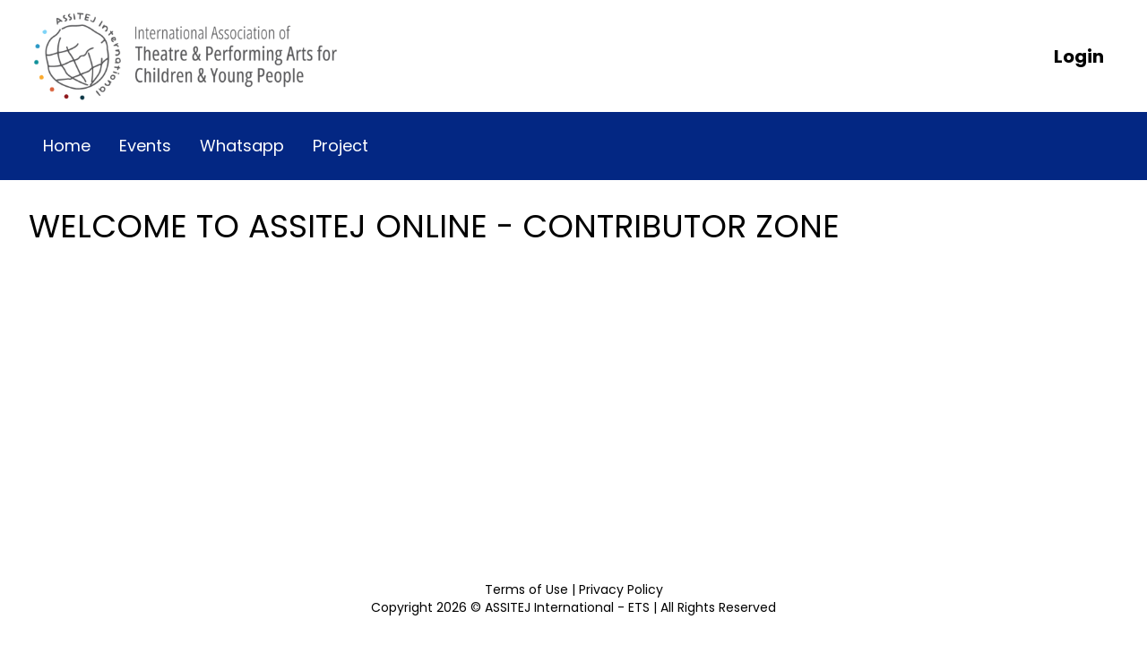

--- FILE ---
content_type: text/css
request_url: https://contributor.assitejonline.org/build/assets/france-eM0zALCF.css
body_size: 1725
content:
:root{--display-font: "Poppins", "sans-serif";--sans-font: "Poppins", "sans-serif"}body{font-size:18px}a{font-weight:400}.nav-content .sub-menu{--tw-bg-opacity: 1;background-color:rgb(25 0 81 / var(--tw-bg-opacity))}.nav-secondary{position:relative;--tw-bg-opacity: 1;background-color:rgb(3 39 131 / var(--tw-bg-opacity));--tw-text-opacity: 1;color:rgb(255 255 255 / var(--tw-text-opacity))}.nav-secondary a:hover{--tw-text-opacity: 1;color:rgb(255 255 255 / var(--tw-text-opacity))}a:hover{--tw-text-opacity: 1;color:rgb(1 20 97 / var(--tw-text-opacity))}.footer-social{float:left;margin-top:1.25rem;margin-right:1rem;display:inline-block;display:flex;height:3rem;width:3rem;align-items:center;justify-content:center;overflow:hidden;border-radius:9999px;transition-property:all;transition-duration:.15s;transition-timing-function:cubic-bezier(.4,0,.2,1)}.footer-social:focus,.footer-social:hover{cursor:pointer;--tw-bg-opacity: 1;background-color:rgb(1 20 97 / var(--tw-bg-opacity))}.footer-social:focus path,.footer-social:hover path{fill:#fff}footer nav a{font-weight:700}footer a:hover{--tw-text-opacity: 1;color:rgb(255 255 255 / var(--tw-text-opacity))}footer .sub-menu{padding-top:.5rem;text-transform:none}footer .sub-menu a{font-weight:400}footer .sub-menu .menu-item{padding-top:.5rem}button.submit-btn,a.submit,button.submit{cursor:pointer;border-radius:0;border-width:1px;border-color:transparent;--tw-bg-opacity: 1;background-color:rgb(3 139 161 / var(--tw-bg-opacity));padding:.5rem 1rem;font-weight:700;text-transform:uppercase;--tw-text-opacity: 1;color:rgb(255 255 255 / var(--tw-text-opacity));transition-property:color,background-color,border-color,text-decoration-color,fill,stroke,opacity,box-shadow,transform,filter,-webkit-backdrop-filter;transition-property:color,background-color,border-color,text-decoration-color,fill,stroke,opacity,box-shadow,transform,filter,backdrop-filter;transition-property:color,background-color,border-color,text-decoration-color,fill,stroke,opacity,box-shadow,transform,filter,backdrop-filter,-webkit-backdrop-filter;transition-duration:.3s;transition-timing-function:cubic-bezier(.4,0,.2,1)}button.submit-btn:hover,button.submit-btnfocus,button.submit-btnactive,a.submit:hover,a.submitfocus,a.submitactive,button.submit:hover,button.submitfocus,button.submitactive{--tw-border-opacity: 1;border-color:rgb(100 150 150 / var(--tw-border-opacity));--tw-bg-opacity: 1;background-color:rgb(100 150 150 / var(--tw-bg-opacity));outline:2px solid transparent;outline-offset:2px}a.back,button.back{cursor:pointer;border-radius:0;border-width:1px;border-color:transparent;--tw-bg-opacity: 1;background-color:rgb(156 163 175 / var(--tw-bg-opacity));padding:.5rem 1rem;font-weight:700;text-transform:uppercase;--tw-text-opacity: 1;color:rgb(255 255 255 / var(--tw-text-opacity));transition-property:color,background-color,border-color,text-decoration-color,fill,stroke,opacity,box-shadow,transform,filter,-webkit-backdrop-filter;transition-property:color,background-color,border-color,text-decoration-color,fill,stroke,opacity,box-shadow,transform,filter,backdrop-filter;transition-property:color,background-color,border-color,text-decoration-color,fill,stroke,opacity,box-shadow,transform,filter,backdrop-filter,-webkit-backdrop-filter;transition-duration:.3s;transition-timing-function:cubic-bezier(.4,0,.2,1)}a.back:hover,a.backfocus,a.backactive,button.back:hover,button.backfocus,button.backactive{--tw-border-opacity: 1;border-color:rgb(153 27 27 / var(--tw-border-opacity));--tw-bg-opacity: 1;background-color:rgb(153 27 27 / var(--tw-bg-opacity));--tw-text-opacity: 1;color:rgb(255 255 255 / var(--tw-text-opacity));outline:2px solid transparent;outline-offset:2px}div.button,a.btn-link,a.button,button .button{margin-top:.5rem;margin-bottom:.5rem;display:inline-block;border-radius:0;--tw-bg-opacity: 1;background-color:rgb(1 20 97 / var(--tw-bg-opacity));padding:.5rem 1rem;font-weight:700;text-transform:uppercase;--tw-text-opacity: 1;color:rgb(255 255 255 / var(--tw-text-opacity));transition-property:color,background-color,border-color,text-decoration-color,fill,stroke,opacity,box-shadow,transform,filter,-webkit-backdrop-filter;transition-property:color,background-color,border-color,text-decoration-color,fill,stroke,opacity,box-shadow,transform,filter,backdrop-filter;transition-property:color,background-color,border-color,text-decoration-color,fill,stroke,opacity,box-shadow,transform,filter,backdrop-filter,-webkit-backdrop-filter;transition-duration:.3s;transition-timing-function:cubic-bezier(.4,0,.2,1)}div.button:hover,div.buttonfocus,div.buttonactive,a.btn-link:hover,a.btn-linkfocus,a.btn-linkactive,a.button:hover,a.buttonfocus,a.buttonactive,button .button:hover,button .buttonfocus,button .buttonactive{--tw-border-opacity: 1;border-color:rgb(153 27 27 / var(--tw-border-opacity));--tw-bg-opacity: 1;background-color:rgb(3 39 131 / var(--tw-bg-opacity));outline:2px solid transparent;outline-offset:2px}.delete-btn,a.delete-btn{cursor:pointer;border-radius:0;border-width:1px;border-color:transparent;--tw-bg-opacity: 1;background-color:rgb(153 27 27 / var(--tw-bg-opacity));padding:.5rem 1rem;font-weight:700;text-transform:uppercase;--tw-text-opacity: 1;color:rgb(255 255 255 / var(--tw-text-opacity));transition-property:color,background-color,border-color,text-decoration-color,fill,stroke,opacity,box-shadow,transform,filter,-webkit-backdrop-filter;transition-property:color,background-color,border-color,text-decoration-color,fill,stroke,opacity,box-shadow,transform,filter,backdrop-filter;transition-property:color,background-color,border-color,text-decoration-color,fill,stroke,opacity,box-shadow,transform,filter,backdrop-filter,-webkit-backdrop-filter;transition-duration:.3s;transition-timing-function:cubic-bezier(.4,0,.2,1)}.delete-btn:hover,.delete-btnfocus,.delete-btnactive,a.delete-btn:hover,a.delete-btnfocus,a.delete-btnactive{--tw-border-opacity: 1;border-color:rgb(153 27 27 / var(--tw-border-opacity));--tw-bg-opacity: 1;background-color:rgb(153 27 27 / var(--tw-bg-opacity));--tw-text-opacity: 1;color:rgb(255 255 255 / var(--tw-text-opacity));outline:2px solid transparent;outline-offset:2px}.small-button{border-radius:0;--tw-bg-opacity: 1;background-color:rgb(30 64 175 / var(--tw-bg-opacity));padding:.75rem .5rem;font-weight:700;text-transform:uppercase;--tw-text-opacity: 1;color:rgb(255 255 255 / var(--tw-text-opacity));transition-property:color,background-color,border-color,text-decoration-color,fill,stroke,opacity,box-shadow,transform,filter,-webkit-backdrop-filter;transition-property:color,background-color,border-color,text-decoration-color,fill,stroke,opacity,box-shadow,transform,filter,backdrop-filter;transition-property:color,background-color,border-color,text-decoration-color,fill,stroke,opacity,box-shadow,transform,filter,backdrop-filter,-webkit-backdrop-filter;transition-duration:.3s;transition-timing-function:cubic-bezier(.4,0,.2,1)}.small-button:hover,.small-buttonfocus,.small-buttonactive{--tw-border-opacity: 1;border-color:rgb(153 27 27 / var(--tw-border-opacity));--tw-bg-opacity: 1;background-color:rgb(153 27 27 / var(--tw-bg-opacity));outline:2px solid transparent;outline-offset:2px}.events-search-bar{--tw-bg-opacity: 1;background-color:rgb(25 0 81 / var(--tw-bg-opacity));--tw-text-opacity: 1;color:rgb(255 255 255 / var(--tw-text-opacity))}.events-search-bar select,.events-search-bar input{border-width:1px;--tw-border-opacity: 1;border-color:rgb(3 39 131 / var(--tw-border-opacity));--tw-bg-opacity: 1;background-color:rgb(25 0 81 / var(--tw-bg-opacity));--tw-text-opacity: 1;color:rgb(255 255 255 / var(--tw-text-opacity))}.events-search-bar select::-moz-placeholder,.events-search-bar input::-moz-placeholder{--tw-placeholder-opacity: 1;color:rgb(255 255 255 / var(--tw-placeholder-opacity))}.events-search-bar select::placeholder,.events-search-bar input::placeholder{--tw-placeholder-opacity: 1;color:rgb(255 255 255 / var(--tw-placeholder-opacity))}.home-header-item{display:block;border-width:1px;--tw-border-opacity: 1;border-color:rgb(3 39 131 / var(--tw-border-opacity));padding:.5rem;text-align:center;text-transform:uppercase;--tw-text-opacity: 1;color:rgb(0 0 0 / var(--tw-text-opacity));text-decoration-line:none}.home-header-item:hover,.home-header-item:focus{border-width:1px;--tw-border-opacity: 1;border-color:rgb(3 39 131 / var(--tw-border-opacity));--tw-text-opacity: 1;color:rgb(3 39 131 / var(--tw-text-opacity))}.home-header-item.selected{--tw-bg-opacity: 1;background-color:rgb(3 39 131 / var(--tw-bg-opacity));--tw-text-opacity: 1;color:rgb(255 255 255 / var(--tw-text-opacity))}.home-header-item.selected:hover,.home-header-item.selected:focus{--tw-text-opacity: 1;color:rgb(255 255 255 / var(--tw-text-opacity))}#mobi-secondary-nav-container{padding:10px 20px}#mobi-search-container{padding:0 20px}.event-list-item{display:flex;flex-direction:column;padding:0}.event-list-item .event-list-content{display:flex;flex-grow:1;flex-direction:column;justify-content:space-between;--tw-bg-opacity: 1;background-color:rgb(243 244 246 / var(--tw-bg-opacity));padding-left:1rem;padding-right:1rem;padding-bottom:1.5rem;text-align:center}.event-list-item .event-list-content .event-list-genre{margin:auto;margin-bottom:.5rem;margin-top:1rem;display:inline-block;width:auto;border-radius:.375rem;--tw-bg-opacity: 1;background-color:rgb(3 39 131 / var(--tw-bg-opacity));padding:.25rem .75rem;font-size:.75rem;line-height:1rem;font-weight:700;text-transform:uppercase;--tw-text-opacity: 1;color:rgb(255 255 255 / var(--tw-text-opacity))}.event-list-item .event-list-content .event-list-title{display:block;width:100%;font-size:1.5rem;line-height:2rem;text-transform:none}.event-list-item .event-list-content .event-list-presenting{margin-bottom:1rem;font-weight:700;text-transform:none}.event-list-item .event-list-content .event-list-description{flex-grow:1;padding-bottom:1.5rem}.event-list-item a{text-transform:none;text-decoration-line:none}#programme-container .programme-day-header{line-height:1.2;--tw-bg-opacity: 1;background-color:rgb(255 255 255 / var(--tw-bg-opacity));font-weight:700}#programme-container .programme-day-header span{display:inline-block;width:100px;margin:auto}#programme-container .programme-card-content{padding-left:.75rem;padding-right:.75rem}#programme-container .event-title{font-weight:700}#programme-container .event-time,#programme-container .event-venue{display:block;font-size:.875rem;line-height:1.25rem;font-weight:400;--tw-text-opacity: 1;color:rgb(3 39 131 / var(--tw-text-opacity))}#programme-container .event-genre{font-size:.875rem;line-height:1.25rem;font-weight:400;--tw-text-opacity: 1;color:rgb(25 0 81 / var(--tw-text-opacity))}.main-content label.show-label,.show-label{--tw-bg-opacity: 1;background-color:rgb(3 43 131 / var(--tw-bg-opacity));--tw-text-opacity: 1;color:rgb(255 255 255 / var(--tw-text-opacity))}label.show-label:after{--tw-text-opacity: 1;color:rgb(255 255 255 / var(--tw-text-opacity))}input[name=venue_panel]:checked~label.show-label:after,input[name=show_panel]:checked~label.show-label:after{top:none}.wishlist-button{--tw-bg-opacity: 1;background-color:rgb(1 20 97 / var(--tw-bg-opacity))}.go-back-button{fill:#011461;--tw-text-opacity: 1;color:rgb(1 20 97 / var(--tw-text-opacity));text-decoration-line:none}.go-back-button:hover{--tw-text-opacity: 1;color:rgb(153 204 204 / var(--tw-text-opacity))}.go-back-button svg{fill:#011461}.go-back-button:hover svg{fill:#9cc}.event-meta-top{--tw-text-opacity: 1;color:rgb(1 20 97 / var(--tw-text-opacity))}.event-content-heading{font-weight:400;--tw-text-opacity: 1;color:rgb(3 39 131 / var(--tw-text-opacity))}.add-to-cart-type{border-radius:0;--tw-border-opacity: 1;border-color:rgb(196 0 122 / var(--tw-border-opacity));--tw-text-opacity: 1;color:rgb(255 255 255 / var(--tw-text-opacity))}.add-to-cart-type.active{border-radius:0;--tw-bg-opacity: 1;background-color:rgb(196 0 122 / var(--tw-bg-opacity));--tw-text-opacity: 1;color:rgb(255 255 255 / var(--tw-text-opacity))}#mobi-secondary-nav-toggle{display:none}#mobi-secondary-nav-toggle.open svg,#mobi-search-toggle.open svg{transform:rotate(180deg)}#mobi-search-toggle,#mobi-secondary-nav-toggle{--tw-text-opacity: 1;color:rgb(255 255 255 / var(--tw-text-opacity))}


--- FILE ---
content_type: application/javascript; charset=utf-8
request_url: https://contributor.assitejonline.org/build/assets/app-Ba7mYX4D.js
body_size: 26349
content:
function or(e,t){return function(){return e.apply(t,arguments)}}const{toString:ii}=Object.prototype,{getPrototypeOf:fn}=Object,Pt=(e=>t=>{const n=ii.call(t);return e[n]||(e[n]=n.slice(8,-1).toLowerCase())})(Object.create(null)),he=e=>(e=e.toLowerCase(),t=>Pt(t)===e),It=e=>t=>typeof t===e,{isArray:ze}=Array,Ye=It("undefined");function oi(e){return e!==null&&!Ye(e)&&e.constructor!==null&&!Ye(e.constructor)&&oe(e.constructor.isBuffer)&&e.constructor.isBuffer(e)}const sr=he("ArrayBuffer");function si(e){let t;return typeof ArrayBuffer<"u"&&ArrayBuffer.isView?t=ArrayBuffer.isView(e):t=e&&e.buffer&&sr(e.buffer),t}const ai=It("string"),oe=It("function"),ar=It("number"),Dt=e=>e!==null&&typeof e=="object",ui=e=>e===!0||e===!1,gt=e=>{if(Pt(e)!=="object")return!1;const t=fn(e);return(t===null||t===Object.prototype||Object.getPrototypeOf(t)===null)&&!(Symbol.toStringTag in e)&&!(Symbol.iterator in e)},ci=he("Date"),li=he("File"),fi=he("Blob"),di=he("FileList"),hi=e=>Dt(e)&&oe(e.pipe),vi=e=>{let t;return e&&(typeof FormData=="function"&&e instanceof FormData||oe(e.append)&&((t=Pt(e))==="formdata"||t==="object"&&oe(e.toString)&&e.toString()==="[object FormData]"))},mi=he("URLSearchParams"),pi=e=>e.trim?e.trim():e.replace(/^[\s\uFEFF\xA0]+|[\s\uFEFF\xA0]+$/g,"");function st(e,t,{allOwnKeys:n=!1}={}){if(e===null||typeof e>"u")return;let r,i;if(typeof e!="object"&&(e=[e]),ze(e))for(r=0,i=e.length;r<i;r++)t.call(null,e[r],r,e);else{const s=n?Object.getOwnPropertyNames(e):Object.keys(e),o=s.length;let a;for(r=0;r<o;r++)a=s[r],t.call(null,e[a],a,e)}}function ur(e,t){t=t.toLowerCase();const n=Object.keys(e);let r=n.length,i;for(;r-- >0;)if(i=n[r],t===i.toLowerCase())return i;return null}const cr=typeof globalThis<"u"?globalThis:typeof self<"u"?self:typeof window<"u"?window:global,lr=e=>!Ye(e)&&e!==cr;function Qt(){const{caseless:e}=lr(this)&&this||{},t={},n=(r,i)=>{const s=e&&ur(t,i)||i;gt(t[s])&&gt(r)?t[s]=Qt(t[s],r):gt(r)?t[s]=Qt({},r):ze(r)?t[s]=r.slice():t[s]=r};for(let r=0,i=arguments.length;r<i;r++)arguments[r]&&st(arguments[r],n);return t}const Ei=(e,t,n,{allOwnKeys:r}={})=>(st(t,(i,s)=>{n&&oe(i)?e[s]=or(i,n):e[s]=i},{allOwnKeys:r}),e),gi=e=>(e.charCodeAt(0)===65279&&(e=e.slice(1)),e),yi=(e,t,n,r)=>{e.prototype=Object.create(t.prototype,r),e.prototype.constructor=e,Object.defineProperty(e,"super",{value:t.prototype}),n&&Object.assign(e.prototype,n)},Ai=(e,t,n,r)=>{let i,s,o;const a={};if(t=t||{},e==null)return t;do{for(i=Object.getOwnPropertyNames(e),s=i.length;s-- >0;)o=i[s],(!r||r(o,e,t))&&!a[o]&&(t[o]=e[o],a[o]=!0);e=n!==!1&&fn(e)}while(e&&(!n||n(e,t))&&e!==Object.prototype);return t},Si=(e,t,n)=>{e=String(e),(n===void 0||n>e.length)&&(n=e.length),n-=t.length;const r=e.indexOf(t,n);return r!==-1&&r===n},bi=e=>{if(!e)return null;if(ze(e))return e;let t=e.length;if(!ar(t))return null;const n=new Array(t);for(;t-- >0;)n[t]=e[t];return n},_i=(e=>t=>e&&t instanceof e)(typeof Uint8Array<"u"&&fn(Uint8Array)),wi=(e,t)=>{const r=(e&&e[Symbol.iterator]).call(e);let i;for(;(i=r.next())&&!i.done;){const s=i.value;t.call(e,s[0],s[1])}},Ti=(e,t)=>{let n;const r=[];for(;(n=e.exec(t))!==null;)r.push(n);return r},Ri=he("HTMLFormElement"),Oi=e=>e.toLowerCase().replace(/[-_\s]([a-z\d])(\w*)/g,function(n,r,i){return r.toUpperCase()+i}),In=(({hasOwnProperty:e})=>(t,n)=>e.call(t,n))(Object.prototype),Li=he("RegExp"),fr=(e,t)=>{const n=Object.getOwnPropertyDescriptors(e),r={};st(n,(i,s)=>{let o;(o=t(i,s,e))!==!1&&(r[s]=o||i)}),Object.defineProperties(e,r)},Ni=e=>{fr(e,(t,n)=>{if(oe(e)&&["arguments","caller","callee"].indexOf(n)!==-1)return!1;const r=e[n];if(oe(r)){if(t.enumerable=!1,"writable"in t){t.writable=!1;return}t.set||(t.set=()=>{throw Error("Can not rewrite read-only method '"+n+"'")})}})},Ci=(e,t)=>{const n={},r=i=>{i.forEach(s=>{n[s]=!0})};return ze(e)?r(e):r(String(e).split(t)),n},Pi=()=>{},Ii=(e,t)=>(e=+e,Number.isFinite(e)?e:t),$t="abcdefghijklmnopqrstuvwxyz",Dn="0123456789",dr={DIGIT:Dn,ALPHA:$t,ALPHA_DIGIT:$t+$t.toUpperCase()+Dn},Di=(e=16,t=dr.ALPHA_DIGIT)=>{let n="";const{length:r}=t;for(;e--;)n+=t[Math.random()*r|0];return n};function xi(e){return!!(e&&oe(e.append)&&e[Symbol.toStringTag]==="FormData"&&e[Symbol.iterator])}const Fi=e=>{const t=new Array(10),n=(r,i)=>{if(Dt(r)){if(t.indexOf(r)>=0)return;if(!("toJSON"in r)){t[i]=r;const s=ze(r)?[]:{};return st(r,(o,a)=>{const f=n(o,i+1);!Ye(f)&&(s[a]=f)}),t[i]=void 0,s}}return r};return n(e,0)},Bi=he("AsyncFunction"),ki=e=>e&&(Dt(e)||oe(e))&&oe(e.then)&&oe(e.catch),v={isArray:ze,isArrayBuffer:sr,isBuffer:oi,isFormData:vi,isArrayBufferView:si,isString:ai,isNumber:ar,isBoolean:ui,isObject:Dt,isPlainObject:gt,isUndefined:Ye,isDate:ci,isFile:li,isBlob:fi,isRegExp:Li,isFunction:oe,isStream:hi,isURLSearchParams:mi,isTypedArray:_i,isFileList:di,forEach:st,merge:Qt,extend:Ei,trim:pi,stripBOM:gi,inherits:yi,toFlatObject:Ai,kindOf:Pt,kindOfTest:he,endsWith:Si,toArray:bi,forEachEntry:wi,matchAll:Ti,isHTMLForm:Ri,hasOwnProperty:In,hasOwnProp:In,reduceDescriptors:fr,freezeMethods:Ni,toObjectSet:Ci,toCamelCase:Oi,noop:Pi,toFiniteNumber:Ii,findKey:ur,global:cr,isContextDefined:lr,ALPHABET:dr,generateString:Di,isSpecCompliantForm:xi,toJSONObject:Fi,isAsyncFn:Bi,isThenable:ki};function V(e,t,n,r,i){Error.call(this),Error.captureStackTrace?Error.captureStackTrace(this,this.constructor):this.stack=new Error().stack,this.message=e,this.name="AxiosError",t&&(this.code=t),n&&(this.config=n),r&&(this.request=r),i&&(this.response=i)}v.inherits(V,Error,{toJSON:function(){return{message:this.message,name:this.name,description:this.description,number:this.number,fileName:this.fileName,lineNumber:this.lineNumber,columnNumber:this.columnNumber,stack:this.stack,config:v.toJSONObject(this.config),code:this.code,status:this.response&&this.response.status?this.response.status:null}}});const hr=V.prototype,vr={};["ERR_BAD_OPTION_VALUE","ERR_BAD_OPTION","ECONNABORTED","ETIMEDOUT","ERR_NETWORK","ERR_FR_TOO_MANY_REDIRECTS","ERR_DEPRECATED","ERR_BAD_RESPONSE","ERR_BAD_REQUEST","ERR_CANCELED","ERR_NOT_SUPPORT","ERR_INVALID_URL"].forEach(e=>{vr[e]={value:e}});Object.defineProperties(V,vr);Object.defineProperty(hr,"isAxiosError",{value:!0});V.from=(e,t,n,r,i,s)=>{const o=Object.create(hr);return v.toFlatObject(e,o,function(f){return f!==Error.prototype},a=>a!=="isAxiosError"),V.call(o,e.message,t,n,r,i),o.cause=e,o.name=e.name,s&&Object.assign(o,s),o};const Mi=null;function en(e){return v.isPlainObject(e)||v.isArray(e)}function mr(e){return v.endsWith(e,"[]")?e.slice(0,-2):e}function xn(e,t,n){return e?e.concat(t).map(function(i,s){return i=mr(i),!n&&s?"["+i+"]":i}).join(n?".":""):t}function Ui(e){return v.isArray(e)&&!e.some(en)}const Vi=v.toFlatObject(v,{},null,function(t){return/^is[A-Z]/.test(t)});function xt(e,t,n){if(!v.isObject(e))throw new TypeError("target must be an object");t=t||new FormData,n=v.toFlatObject(n,{metaTokens:!0,dots:!1,indexes:!1},!1,function(d,E){return!v.isUndefined(E[d])});const r=n.metaTokens,i=n.visitor||u,s=n.dots,o=n.indexes,f=(n.Blob||typeof Blob<"u"&&Blob)&&v.isSpecCompliantForm(t);if(!v.isFunction(i))throw new TypeError("visitor must be a function");function h(l){if(l===null)return"";if(v.isDate(l))return l.toISOString();if(!f&&v.isBlob(l))throw new V("Blob is not supported. Use a Buffer instead.");return v.isArrayBuffer(l)||v.isTypedArray(l)?f&&typeof Blob=="function"?new Blob([l]):Buffer.from(l):l}function u(l,d,E){let g=l;if(l&&!E&&typeof l=="object"){if(v.endsWith(d,"{}"))d=r?d:d.slice(0,-2),l=JSON.stringify(l);else if(v.isArray(l)&&Ui(l)||(v.isFileList(l)||v.endsWith(d,"[]"))&&(g=v.toArray(l)))return d=mr(d),g.forEach(function(y,D){!(v.isUndefined(y)||y===null)&&t.append(o===!0?xn([d],D,s):o===null?d:d+"[]",h(y))}),!1}return en(l)?!0:(t.append(xn(E,d,s),h(l)),!1)}const c=[],m=Object.assign(Vi,{defaultVisitor:u,convertValue:h,isVisitable:en});function p(l,d){if(!v.isUndefined(l)){if(c.indexOf(l)!==-1)throw Error("Circular reference detected in "+d.join("."));c.push(l),v.forEach(l,function(g,A){(!(v.isUndefined(g)||g===null)&&i.call(t,g,v.isString(A)?A.trim():A,d,m))===!0&&p(g,d?d.concat(A):[A])}),c.pop()}}if(!v.isObject(e))throw new TypeError("data must be an object");return p(e),t}function Fn(e){const t={"!":"%21","'":"%27","(":"%28",")":"%29","~":"%7E","%20":"+","%00":"\0"};return encodeURIComponent(e).replace(/[!'()~]|%20|%00/g,function(r){return t[r]})}function dn(e,t){this._pairs=[],e&&xt(e,this,t)}const pr=dn.prototype;pr.append=function(t,n){this._pairs.push([t,n])};pr.toString=function(t){const n=t?function(r){return t.call(this,r,Fn)}:Fn;return this._pairs.map(function(i){return n(i[0])+"="+n(i[1])},"").join("&")};function ji(e){return encodeURIComponent(e).replace(/%3A/gi,":").replace(/%24/g,"$").replace(/%2C/gi,",").replace(/%20/g,"+").replace(/%5B/gi,"[").replace(/%5D/gi,"]")}function Er(e,t,n){if(!t)return e;const r=n&&n.encode||ji,i=n&&n.serialize;let s;if(i?s=i(t,n):s=v.isURLSearchParams(t)?t.toString():new dn(t,n).toString(r),s){const o=e.indexOf("#");o!==-1&&(e=e.slice(0,o)),e+=(e.indexOf("?")===-1?"?":"&")+s}return e}class Bn{constructor(){this.handlers=[]}use(t,n,r){return this.handlers.push({fulfilled:t,rejected:n,synchronous:r?r.synchronous:!1,runWhen:r?r.runWhen:null}),this.handlers.length-1}eject(t){this.handlers[t]&&(this.handlers[t]=null)}clear(){this.handlers&&(this.handlers=[])}forEach(t){v.forEach(this.handlers,function(r){r!==null&&t(r)})}}const gr={silentJSONParsing:!0,forcedJSONParsing:!0,clarifyTimeoutError:!1},Hi=typeof URLSearchParams<"u"?URLSearchParams:dn,zi=typeof FormData<"u"?FormData:null,qi=typeof Blob<"u"?Blob:null,$i={isBrowser:!0,classes:{URLSearchParams:Hi,FormData:zi,Blob:qi},protocols:["http","https","file","blob","url","data"]},yr=typeof window<"u"&&typeof document<"u",Wi=(e=>yr&&["ReactNative","NativeScript","NS"].indexOf(e)<0)(typeof navigator<"u"&&navigator.product),Gi=typeof WorkerGlobalScope<"u"&&self instanceof WorkerGlobalScope&&typeof self.importScripts=="function",Ji=Object.freeze(Object.defineProperty({__proto__:null,hasBrowserEnv:yr,hasStandardBrowserEnv:Wi,hasStandardBrowserWebWorkerEnv:Gi},Symbol.toStringTag,{value:"Module"})),le={...Ji,...$i};function Ki(e,t){return xt(e,new le.classes.URLSearchParams,Object.assign({visitor:function(n,r,i,s){return le.isNode&&v.isBuffer(n)?(this.append(r,n.toString("base64")),!1):s.defaultVisitor.apply(this,arguments)}},t))}function Xi(e){return v.matchAll(/\w+|\[(\w*)]/g,e).map(t=>t[0]==="[]"?"":t[1]||t[0])}function Yi(e){const t={},n=Object.keys(e);let r;const i=n.length;let s;for(r=0;r<i;r++)s=n[r],t[s]=e[s];return t}function Ar(e){function t(n,r,i,s){let o=n[s++];if(o==="__proto__")return!0;const a=Number.isFinite(+o),f=s>=n.length;return o=!o&&v.isArray(i)?i.length:o,f?(v.hasOwnProp(i,o)?i[o]=[i[o],r]:i[o]=r,!a):((!i[o]||!v.isObject(i[o]))&&(i[o]=[]),t(n,r,i[o],s)&&v.isArray(i[o])&&(i[o]=Yi(i[o])),!a)}if(v.isFormData(e)&&v.isFunction(e.entries)){const n={};return v.forEachEntry(e,(r,i)=>{t(Xi(r),i,n,0)}),n}return null}function Zi(e,t,n){if(v.isString(e))try{return(t||JSON.parse)(e),v.trim(e)}catch(r){if(r.name!=="SyntaxError")throw r}return(n||JSON.stringify)(e)}const hn={transitional:gr,adapter:["xhr","http"],transformRequest:[function(t,n){const r=n.getContentType()||"",i=r.indexOf("application/json")>-1,s=v.isObject(t);if(s&&v.isHTMLForm(t)&&(t=new FormData(t)),v.isFormData(t))return i?JSON.stringify(Ar(t)):t;if(v.isArrayBuffer(t)||v.isBuffer(t)||v.isStream(t)||v.isFile(t)||v.isBlob(t))return t;if(v.isArrayBufferView(t))return t.buffer;if(v.isURLSearchParams(t))return n.setContentType("application/x-www-form-urlencoded;charset=utf-8",!1),t.toString();let a;if(s){if(r.indexOf("application/x-www-form-urlencoded")>-1)return Ki(t,this.formSerializer).toString();if((a=v.isFileList(t))||r.indexOf("multipart/form-data")>-1){const f=this.env&&this.env.FormData;return xt(a?{"files[]":t}:t,f&&new f,this.formSerializer)}}return s||i?(n.setContentType("application/json",!1),Zi(t)):t}],transformResponse:[function(t){const n=this.transitional||hn.transitional,r=n&&n.forcedJSONParsing,i=this.responseType==="json";if(t&&v.isString(t)&&(r&&!this.responseType||i)){const o=!(n&&n.silentJSONParsing)&&i;try{return JSON.parse(t)}catch(a){if(o)throw a.name==="SyntaxError"?V.from(a,V.ERR_BAD_RESPONSE,this,null,this.response):a}}return t}],timeout:0,xsrfCookieName:"XSRF-TOKEN",xsrfHeaderName:"X-XSRF-TOKEN",maxContentLength:-1,maxBodyLength:-1,env:{FormData:le.classes.FormData,Blob:le.classes.Blob},validateStatus:function(t){return t>=200&&t<300},headers:{common:{Accept:"application/json, text/plain, */*","Content-Type":void 0}}};v.forEach(["delete","get","head","post","put","patch"],e=>{hn.headers[e]={}});const vn=hn,Qi=v.toObjectSet(["age","authorization","content-length","content-type","etag","expires","from","host","if-modified-since","if-unmodified-since","last-modified","location","max-forwards","proxy-authorization","referer","retry-after","user-agent"]),eo=e=>{const t={};let n,r,i;return e&&e.split(`
`).forEach(function(o){i=o.indexOf(":"),n=o.substring(0,i).trim().toLowerCase(),r=o.substring(i+1).trim(),!(!n||t[n]&&Qi[n])&&(n==="set-cookie"?t[n]?t[n].push(r):t[n]=[r]:t[n]=t[n]?t[n]+", "+r:r)}),t},kn=Symbol("internals");function Je(e){return e&&String(e).trim().toLowerCase()}function yt(e){return e===!1||e==null?e:v.isArray(e)?e.map(yt):String(e)}function to(e){const t=Object.create(null),n=/([^\s,;=]+)\s*(?:=\s*([^,;]+))?/g;let r;for(;r=n.exec(e);)t[r[1]]=r[2];return t}const no=e=>/^[-_a-zA-Z0-9^`|~,!#$%&'*+.]+$/.test(e.trim());function Wt(e,t,n,r,i){if(v.isFunction(r))return r.call(this,t,n);if(i&&(t=n),!!v.isString(t)){if(v.isString(r))return t.indexOf(r)!==-1;if(v.isRegExp(r))return r.test(t)}}function ro(e){return e.trim().toLowerCase().replace(/([a-z\d])(\w*)/g,(t,n,r)=>n.toUpperCase()+r)}function io(e,t){const n=v.toCamelCase(" "+t);["get","set","has"].forEach(r=>{Object.defineProperty(e,r+n,{value:function(i,s,o){return this[r].call(this,t,i,s,o)},configurable:!0})})}class Ft{constructor(t){t&&this.set(t)}set(t,n,r){const i=this;function s(a,f,h){const u=Je(f);if(!u)throw new Error("header name must be a non-empty string");const c=v.findKey(i,u);(!c||i[c]===void 0||h===!0||h===void 0&&i[c]!==!1)&&(i[c||f]=yt(a))}const o=(a,f)=>v.forEach(a,(h,u)=>s(h,u,f));return v.isPlainObject(t)||t instanceof this.constructor?o(t,n):v.isString(t)&&(t=t.trim())&&!no(t)?o(eo(t),n):t!=null&&s(n,t,r),this}get(t,n){if(t=Je(t),t){const r=v.findKey(this,t);if(r){const i=this[r];if(!n)return i;if(n===!0)return to(i);if(v.isFunction(n))return n.call(this,i,r);if(v.isRegExp(n))return n.exec(i);throw new TypeError("parser must be boolean|regexp|function")}}}has(t,n){if(t=Je(t),t){const r=v.findKey(this,t);return!!(r&&this[r]!==void 0&&(!n||Wt(this,this[r],r,n)))}return!1}delete(t,n){const r=this;let i=!1;function s(o){if(o=Je(o),o){const a=v.findKey(r,o);a&&(!n||Wt(r,r[a],a,n))&&(delete r[a],i=!0)}}return v.isArray(t)?t.forEach(s):s(t),i}clear(t){const n=Object.keys(this);let r=n.length,i=!1;for(;r--;){const s=n[r];(!t||Wt(this,this[s],s,t,!0))&&(delete this[s],i=!0)}return i}normalize(t){const n=this,r={};return v.forEach(this,(i,s)=>{const o=v.findKey(r,s);if(o){n[o]=yt(i),delete n[s];return}const a=t?ro(s):String(s).trim();a!==s&&delete n[s],n[a]=yt(i),r[a]=!0}),this}concat(...t){return this.constructor.concat(this,...t)}toJSON(t){const n=Object.create(null);return v.forEach(this,(r,i)=>{r!=null&&r!==!1&&(n[i]=t&&v.isArray(r)?r.join(", "):r)}),n}[Symbol.iterator](){return Object.entries(this.toJSON())[Symbol.iterator]()}toString(){return Object.entries(this.toJSON()).map(([t,n])=>t+": "+n).join(`
`)}get[Symbol.toStringTag](){return"AxiosHeaders"}static from(t){return t instanceof this?t:new this(t)}static concat(t,...n){const r=new this(t);return n.forEach(i=>r.set(i)),r}static accessor(t){const r=(this[kn]=this[kn]={accessors:{}}).accessors,i=this.prototype;function s(o){const a=Je(o);r[a]||(io(i,o),r[a]=!0)}return v.isArray(t)?t.forEach(s):s(t),this}}Ft.accessor(["Content-Type","Content-Length","Accept","Accept-Encoding","User-Agent","Authorization"]);v.reduceDescriptors(Ft.prototype,({value:e},t)=>{let n=t[0].toUpperCase()+t.slice(1);return{get:()=>e,set(r){this[n]=r}}});v.freezeMethods(Ft);const ge=Ft;function Gt(e,t){const n=this||vn,r=t||n,i=ge.from(r.headers);let s=r.data;return v.forEach(e,function(a){s=a.call(n,s,i.normalize(),t?t.status:void 0)}),i.normalize(),s}function Sr(e){return!!(e&&e.__CANCEL__)}function at(e,t,n){V.call(this,e??"canceled",V.ERR_CANCELED,t,n),this.name="CanceledError"}v.inherits(at,V,{__CANCEL__:!0});function oo(e,t,n){const r=n.config.validateStatus;!n.status||!r||r(n.status)?e(n):t(new V("Request failed with status code "+n.status,[V.ERR_BAD_REQUEST,V.ERR_BAD_RESPONSE][Math.floor(n.status/100)-4],n.config,n.request,n))}const so=le.hasStandardBrowserEnv?{write(e,t,n,r,i,s){const o=[e+"="+encodeURIComponent(t)];v.isNumber(n)&&o.push("expires="+new Date(n).toGMTString()),v.isString(r)&&o.push("path="+r),v.isString(i)&&o.push("domain="+i),s===!0&&o.push("secure"),document.cookie=o.join("; ")},read(e){const t=document.cookie.match(new RegExp("(^|;\\s*)("+e+")=([^;]*)"));return t?decodeURIComponent(t[3]):null},remove(e){this.write(e,"",Date.now()-864e5)}}:{write(){},read(){return null},remove(){}};function ao(e){return/^([a-z][a-z\d+\-.]*:)?\/\//i.test(e)}function uo(e,t){return t?e.replace(/\/?\/$/,"")+"/"+t.replace(/^\/+/,""):e}function br(e,t){return e&&!ao(t)?uo(e,t):t}const co=le.hasStandardBrowserEnv?function(){const t=/(msie|trident)/i.test(navigator.userAgent),n=document.createElement("a");let r;function i(s){let o=s;return t&&(n.setAttribute("href",o),o=n.href),n.setAttribute("href",o),{href:n.href,protocol:n.protocol?n.protocol.replace(/:$/,""):"",host:n.host,search:n.search?n.search.replace(/^\?/,""):"",hash:n.hash?n.hash.replace(/^#/,""):"",hostname:n.hostname,port:n.port,pathname:n.pathname.charAt(0)==="/"?n.pathname:"/"+n.pathname}}return r=i(window.location.href),function(o){const a=v.isString(o)?i(o):o;return a.protocol===r.protocol&&a.host===r.host}}():function(){return function(){return!0}}();function lo(e){const t=/^([-+\w]{1,25})(:?\/\/|:)/.exec(e);return t&&t[1]||""}function fo(e,t){e=e||10;const n=new Array(e),r=new Array(e);let i=0,s=0,o;return t=t!==void 0?t:1e3,function(f){const h=Date.now(),u=r[s];o||(o=h),n[i]=f,r[i]=h;let c=s,m=0;for(;c!==i;)m+=n[c++],c=c%e;if(i=(i+1)%e,i===s&&(s=(s+1)%e),h-o<t)return;const p=u&&h-u;return p?Math.round(m*1e3/p):void 0}}function Mn(e,t){let n=0;const r=fo(50,250);return i=>{const s=i.loaded,o=i.lengthComputable?i.total:void 0,a=s-n,f=r(a),h=s<=o;n=s;const u={loaded:s,total:o,progress:o?s/o:void 0,bytes:a,rate:f||void 0,estimated:f&&o&&h?(o-s)/f:void 0,event:i};u[t?"download":"upload"]=!0,e(u)}}const ho=typeof XMLHttpRequest<"u",vo=ho&&function(e){return new Promise(function(n,r){let i=e.data;const s=ge.from(e.headers).normalize();let{responseType:o,withXSRFToken:a}=e,f;function h(){e.cancelToken&&e.cancelToken.unsubscribe(f),e.signal&&e.signal.removeEventListener("abort",f)}let u;if(v.isFormData(i)){if(le.hasStandardBrowserEnv||le.hasStandardBrowserWebWorkerEnv)s.setContentType(!1);else if((u=s.getContentType())!==!1){const[d,...E]=u?u.split(";").map(g=>g.trim()).filter(Boolean):[];s.setContentType([d||"multipart/form-data",...E].join("; "))}}let c=new XMLHttpRequest;if(e.auth){const d=e.auth.username||"",E=e.auth.password?unescape(encodeURIComponent(e.auth.password)):"";s.set("Authorization","Basic "+btoa(d+":"+E))}const m=br(e.baseURL,e.url);c.open(e.method.toUpperCase(),Er(m,e.params,e.paramsSerializer),!0),c.timeout=e.timeout;function p(){if(!c)return;const d=ge.from("getAllResponseHeaders"in c&&c.getAllResponseHeaders()),g={data:!o||o==="text"||o==="json"?c.responseText:c.response,status:c.status,statusText:c.statusText,headers:d,config:e,request:c};oo(function(y){n(y),h()},function(y){r(y),h()},g),c=null}if("onloadend"in c?c.onloadend=p:c.onreadystatechange=function(){!c||c.readyState!==4||c.status===0&&!(c.responseURL&&c.responseURL.indexOf("file:")===0)||setTimeout(p)},c.onabort=function(){c&&(r(new V("Request aborted",V.ECONNABORTED,e,c)),c=null)},c.onerror=function(){r(new V("Network Error",V.ERR_NETWORK,e,c)),c=null},c.ontimeout=function(){let E=e.timeout?"timeout of "+e.timeout+"ms exceeded":"timeout exceeded";const g=e.transitional||gr;e.timeoutErrorMessage&&(E=e.timeoutErrorMessage),r(new V(E,g.clarifyTimeoutError?V.ETIMEDOUT:V.ECONNABORTED,e,c)),c=null},le.hasStandardBrowserEnv&&(a&&v.isFunction(a)&&(a=a(e)),a||a!==!1&&co(m))){const d=e.xsrfHeaderName&&e.xsrfCookieName&&so.read(e.xsrfCookieName);d&&s.set(e.xsrfHeaderName,d)}i===void 0&&s.setContentType(null),"setRequestHeader"in c&&v.forEach(s.toJSON(),function(E,g){c.setRequestHeader(g,E)}),v.isUndefined(e.withCredentials)||(c.withCredentials=!!e.withCredentials),o&&o!=="json"&&(c.responseType=e.responseType),typeof e.onDownloadProgress=="function"&&c.addEventListener("progress",Mn(e.onDownloadProgress,!0)),typeof e.onUploadProgress=="function"&&c.upload&&c.upload.addEventListener("progress",Mn(e.onUploadProgress)),(e.cancelToken||e.signal)&&(f=d=>{c&&(r(!d||d.type?new at(null,e,c):d),c.abort(),c=null)},e.cancelToken&&e.cancelToken.subscribe(f),e.signal&&(e.signal.aborted?f():e.signal.addEventListener("abort",f)));const l=lo(m);if(l&&le.protocols.indexOf(l)===-1){r(new V("Unsupported protocol "+l+":",V.ERR_BAD_REQUEST,e));return}c.send(i||null)})},tn={http:Mi,xhr:vo};v.forEach(tn,(e,t)=>{if(e){try{Object.defineProperty(e,"name",{value:t})}catch{}Object.defineProperty(e,"adapterName",{value:t})}});const Un=e=>`- ${e}`,mo=e=>v.isFunction(e)||e===null||e===!1,_r={getAdapter:e=>{e=v.isArray(e)?e:[e];const{length:t}=e;let n,r;const i={};for(let s=0;s<t;s++){n=e[s];let o;if(r=n,!mo(n)&&(r=tn[(o=String(n)).toLowerCase()],r===void 0))throw new V(`Unknown adapter '${o}'`);if(r)break;i[o||"#"+s]=r}if(!r){const s=Object.entries(i).map(([a,f])=>`adapter ${a} `+(f===!1?"is not supported by the environment":"is not available in the build"));let o=t?s.length>1?`since :
`+s.map(Un).join(`
`):" "+Un(s[0]):"as no adapter specified";throw new V("There is no suitable adapter to dispatch the request "+o,"ERR_NOT_SUPPORT")}return r},adapters:tn};function Jt(e){if(e.cancelToken&&e.cancelToken.throwIfRequested(),e.signal&&e.signal.aborted)throw new at(null,e)}function Vn(e){return Jt(e),e.headers=ge.from(e.headers),e.data=Gt.call(e,e.transformRequest),["post","put","patch"].indexOf(e.method)!==-1&&e.headers.setContentType("application/x-www-form-urlencoded",!1),_r.getAdapter(e.adapter||vn.adapter)(e).then(function(r){return Jt(e),r.data=Gt.call(e,e.transformResponse,r),r.headers=ge.from(r.headers),r},function(r){return Sr(r)||(Jt(e),r&&r.response&&(r.response.data=Gt.call(e,e.transformResponse,r.response),r.response.headers=ge.from(r.response.headers))),Promise.reject(r)})}const jn=e=>e instanceof ge?e.toJSON():e;function Ve(e,t){t=t||{};const n={};function r(h,u,c){return v.isPlainObject(h)&&v.isPlainObject(u)?v.merge.call({caseless:c},h,u):v.isPlainObject(u)?v.merge({},u):v.isArray(u)?u.slice():u}function i(h,u,c){if(v.isUndefined(u)){if(!v.isUndefined(h))return r(void 0,h,c)}else return r(h,u,c)}function s(h,u){if(!v.isUndefined(u))return r(void 0,u)}function o(h,u){if(v.isUndefined(u)){if(!v.isUndefined(h))return r(void 0,h)}else return r(void 0,u)}function a(h,u,c){if(c in t)return r(h,u);if(c in e)return r(void 0,h)}const f={url:s,method:s,data:s,baseURL:o,transformRequest:o,transformResponse:o,paramsSerializer:o,timeout:o,timeoutMessage:o,withCredentials:o,withXSRFToken:o,adapter:o,responseType:o,xsrfCookieName:o,xsrfHeaderName:o,onUploadProgress:o,onDownloadProgress:o,decompress:o,maxContentLength:o,maxBodyLength:o,beforeRedirect:o,transport:o,httpAgent:o,httpsAgent:o,cancelToken:o,socketPath:o,responseEncoding:o,validateStatus:a,headers:(h,u)=>i(jn(h),jn(u),!0)};return v.forEach(Object.keys(Object.assign({},e,t)),function(u){const c=f[u]||i,m=c(e[u],t[u],u);v.isUndefined(m)&&c!==a||(n[u]=m)}),n}const wr="1.6.7",mn={};["object","boolean","number","function","string","symbol"].forEach((e,t)=>{mn[e]=function(r){return typeof r===e||"a"+(t<1?"n ":" ")+e}});const Hn={};mn.transitional=function(t,n,r){function i(s,o){return"[Axios v"+wr+"] Transitional option '"+s+"'"+o+(r?". "+r:"")}return(s,o,a)=>{if(t===!1)throw new V(i(o," has been removed"+(n?" in "+n:"")),V.ERR_DEPRECATED);return n&&!Hn[o]&&(Hn[o]=!0,console.warn(i(o," has been deprecated since v"+n+" and will be removed in the near future"))),t?t(s,o,a):!0}};function po(e,t,n){if(typeof e!="object")throw new V("options must be an object",V.ERR_BAD_OPTION_VALUE);const r=Object.keys(e);let i=r.length;for(;i-- >0;){const s=r[i],o=t[s];if(o){const a=e[s],f=a===void 0||o(a,s,e);if(f!==!0)throw new V("option "+s+" must be "+f,V.ERR_BAD_OPTION_VALUE);continue}if(n!==!0)throw new V("Unknown option "+s,V.ERR_BAD_OPTION)}}const nn={assertOptions:po,validators:mn},be=nn.validators;class Tt{constructor(t){this.defaults=t,this.interceptors={request:new Bn,response:new Bn}}async request(t,n){try{return await this._request(t,n)}catch(r){if(r instanceof Error){let i;Error.captureStackTrace?Error.captureStackTrace(i={}):i=new Error;const s=i.stack?i.stack.replace(/^.+\n/,""):"";r.stack?s&&!String(r.stack).endsWith(s.replace(/^.+\n.+\n/,""))&&(r.stack+=`
`+s):r.stack=s}throw r}}_request(t,n){typeof t=="string"?(n=n||{},n.url=t):n=t||{},n=Ve(this.defaults,n);const{transitional:r,paramsSerializer:i,headers:s}=n;r!==void 0&&nn.assertOptions(r,{silentJSONParsing:be.transitional(be.boolean),forcedJSONParsing:be.transitional(be.boolean),clarifyTimeoutError:be.transitional(be.boolean)},!1),i!=null&&(v.isFunction(i)?n.paramsSerializer={serialize:i}:nn.assertOptions(i,{encode:be.function,serialize:be.function},!0)),n.method=(n.method||this.defaults.method||"get").toLowerCase();let o=s&&v.merge(s.common,s[n.method]);s&&v.forEach(["delete","get","head","post","put","patch","common"],l=>{delete s[l]}),n.headers=ge.concat(o,s);const a=[];let f=!0;this.interceptors.request.forEach(function(d){typeof d.runWhen=="function"&&d.runWhen(n)===!1||(f=f&&d.synchronous,a.unshift(d.fulfilled,d.rejected))});const h=[];this.interceptors.response.forEach(function(d){h.push(d.fulfilled,d.rejected)});let u,c=0,m;if(!f){const l=[Vn.bind(this),void 0];for(l.unshift.apply(l,a),l.push.apply(l,h),m=l.length,u=Promise.resolve(n);c<m;)u=u.then(l[c++],l[c++]);return u}m=a.length;let p=n;for(c=0;c<m;){const l=a[c++],d=a[c++];try{p=l(p)}catch(E){d.call(this,E);break}}try{u=Vn.call(this,p)}catch(l){return Promise.reject(l)}for(c=0,m=h.length;c<m;)u=u.then(h[c++],h[c++]);return u}getUri(t){t=Ve(this.defaults,t);const n=br(t.baseURL,t.url);return Er(n,t.params,t.paramsSerializer)}}v.forEach(["delete","get","head","options"],function(t){Tt.prototype[t]=function(n,r){return this.request(Ve(r||{},{method:t,url:n,data:(r||{}).data}))}});v.forEach(["post","put","patch"],function(t){function n(r){return function(s,o,a){return this.request(Ve(a||{},{method:t,headers:r?{"Content-Type":"multipart/form-data"}:{},url:s,data:o}))}}Tt.prototype[t]=n(),Tt.prototype[t+"Form"]=n(!0)});const At=Tt;class pn{constructor(t){if(typeof t!="function")throw new TypeError("executor must be a function.");let n;this.promise=new Promise(function(s){n=s});const r=this;this.promise.then(i=>{if(!r._listeners)return;let s=r._listeners.length;for(;s-- >0;)r._listeners[s](i);r._listeners=null}),this.promise.then=i=>{let s;const o=new Promise(a=>{r.subscribe(a),s=a}).then(i);return o.cancel=function(){r.unsubscribe(s)},o},t(function(s,o,a){r.reason||(r.reason=new at(s,o,a),n(r.reason))})}throwIfRequested(){if(this.reason)throw this.reason}subscribe(t){if(this.reason){t(this.reason);return}this._listeners?this._listeners.push(t):this._listeners=[t]}unsubscribe(t){if(!this._listeners)return;const n=this._listeners.indexOf(t);n!==-1&&this._listeners.splice(n,1)}static source(){let t;return{token:new pn(function(i){t=i}),cancel:t}}}const Eo=pn;function go(e){return function(n){return e.apply(null,n)}}function yo(e){return v.isObject(e)&&e.isAxiosError===!0}const rn={Continue:100,SwitchingProtocols:101,Processing:102,EarlyHints:103,Ok:200,Created:201,Accepted:202,NonAuthoritativeInformation:203,NoContent:204,ResetContent:205,PartialContent:206,MultiStatus:207,AlreadyReported:208,ImUsed:226,MultipleChoices:300,MovedPermanently:301,Found:302,SeeOther:303,NotModified:304,UseProxy:305,Unused:306,TemporaryRedirect:307,PermanentRedirect:308,BadRequest:400,Unauthorized:401,PaymentRequired:402,Forbidden:403,NotFound:404,MethodNotAllowed:405,NotAcceptable:406,ProxyAuthenticationRequired:407,RequestTimeout:408,Conflict:409,Gone:410,LengthRequired:411,PreconditionFailed:412,PayloadTooLarge:413,UriTooLong:414,UnsupportedMediaType:415,RangeNotSatisfiable:416,ExpectationFailed:417,ImATeapot:418,MisdirectedRequest:421,UnprocessableEntity:422,Locked:423,FailedDependency:424,TooEarly:425,UpgradeRequired:426,PreconditionRequired:428,TooManyRequests:429,RequestHeaderFieldsTooLarge:431,UnavailableForLegalReasons:451,InternalServerError:500,NotImplemented:501,BadGateway:502,ServiceUnavailable:503,GatewayTimeout:504,HttpVersionNotSupported:505,VariantAlsoNegotiates:506,InsufficientStorage:507,LoopDetected:508,NotExtended:510,NetworkAuthenticationRequired:511};Object.entries(rn).forEach(([e,t])=>{rn[t]=e});const Ao=rn;function Tr(e){const t=new At(e),n=or(At.prototype.request,t);return v.extend(n,At.prototype,t,{allOwnKeys:!0}),v.extend(n,t,null,{allOwnKeys:!0}),n.create=function(i){return Tr(Ve(e,i))},n}const K=Tr(vn);K.Axios=At;K.CanceledError=at;K.CancelToken=Eo;K.isCancel=Sr;K.VERSION=wr;K.toFormData=xt;K.AxiosError=V;K.Cancel=K.CanceledError;K.all=function(t){return Promise.all(t)};K.spread=go;K.isAxiosError=yo;K.mergeConfig=Ve;K.AxiosHeaders=ge;K.formToJSON=e=>Ar(v.isHTMLForm(e)?new FormData(e):e);K.getAdapter=_r.getAdapter;K.HttpStatusCode=Ao;K.default=K;const So=K;window.axios=So;window.axios.defaults.headers.common["X-Requested-With"]="XMLHttpRequest";const bo=()=>{for(var e=document.getElementsByClassName("tab-item"),t=0;t<e.length;t++){var n=e[t];n.onclick=function(){for(var r=0;r<e.length;r++)e[r].classList.remove("tab-active");this.classList.add("tab-active")}}};function zn(e,t){for(var n=0;n<t.length;n++){var r=t[n];r.enumerable=r.enumerable||!1,r.configurable=!0,"value"in r&&(r.writable=!0),Object.defineProperty(e,r.key,r)}}function _o(e,t,n){return t&&zn(e.prototype,t),n&&zn(e,n),Object.defineProperty(e,"prototype",{writable:!1}),e}/*!
 * Splide.js
 * Version  : 4.1.4
 * License  : MIT
 * Copyright: 2022 Naotoshi Fujita
 */var qn="(prefers-reduced-motion: reduce)",ke=1,wo=2,je=3,qe=4,ut=5,St=6,Rt=7,To={CREATED:ke,MOUNTED:wo,IDLE:je,MOVING:qe,SCROLLING:ut,DRAGGING:St,DESTROYED:Rt};function Ae(e){e.length=0}function Oe(e,t,n){return Array.prototype.slice.call(e,t,n)}function z(e){return e.bind.apply(e,[null].concat(Oe(arguments,1)))}var Rr=setTimeout,on=function(){};function $n(e){return requestAnimationFrame(e)}function Bt(e,t){return typeof t===e}function Ze(e){return!gn(e)&&Bt("object",e)}var En=Array.isArray,Or=z(Bt,"function"),we=z(Bt,"string"),ct=z(Bt,"undefined");function gn(e){return e===null}function Lr(e){try{return e instanceof(e.ownerDocument.defaultView||window).HTMLElement}catch{return!1}}function lt(e){return En(e)?e:[e]}function se(e,t){lt(e).forEach(t)}function yn(e,t){return e.indexOf(t)>-1}function bt(e,t){return e.push.apply(e,lt(t)),e}function pe(e,t,n){e&&se(t,function(r){r&&e.classList[n?"add":"remove"](r)})}function fe(e,t){pe(e,we(t)?t.split(" "):t,!0)}function ft(e,t){se(t,e.appendChild.bind(e))}function An(e,t){se(e,function(n){var r=(t||n).parentNode;r&&r.insertBefore(n,t)})}function Qe(e,t){return Lr(e)&&(e.msMatchesSelector||e.matches).call(e,t)}function Nr(e,t){var n=e?Oe(e.children):[];return t?n.filter(function(r){return Qe(r,t)}):n}function dt(e,t){return t?Nr(e,t)[0]:e.firstElementChild}var et=Object.keys;function Pe(e,t,n){return e&&(n?et(e).reverse():et(e)).forEach(function(r){r!=="__proto__"&&t(e[r],r)}),e}function tt(e){return Oe(arguments,1).forEach(function(t){Pe(t,function(n,r){e[r]=t[r]})}),e}function _e(e){return Oe(arguments,1).forEach(function(t){Pe(t,function(n,r){En(n)?e[r]=n.slice():Ze(n)?e[r]=_e({},Ze(e[r])?e[r]:{},n):e[r]=n})}),e}function Wn(e,t){se(t||et(e),function(n){delete e[n]})}function de(e,t){se(e,function(n){se(t,function(r){n&&n.removeAttribute(r)})})}function k(e,t,n){Ze(t)?Pe(t,function(r,i){k(e,i,r)}):se(e,function(r){gn(n)||n===""?de(r,t):r.setAttribute(t,String(n))})}function Me(e,t,n){var r=document.createElement(e);return t&&(we(t)?fe(r,t):k(r,t)),n&&ft(n,r),r}function ae(e,t,n){if(ct(n))return getComputedStyle(e)[t];gn(n)||(e.style[t]=""+n)}function nt(e,t){ae(e,"display",t)}function Cr(e){e.setActive&&e.setActive()||e.focus({preventScroll:!0})}function ue(e,t){return e.getAttribute(t)}function Gn(e,t){return e&&e.classList.contains(t)}function re(e){return e.getBoundingClientRect()}function Ie(e){se(e,function(t){t&&t.parentNode&&t.parentNode.removeChild(t)})}function Pr(e){return dt(new DOMParser().parseFromString(e,"text/html").body)}function me(e,t){e.preventDefault(),t&&(e.stopPropagation(),e.stopImmediatePropagation())}function Ir(e,t){return e&&e.querySelector(t)}function Sn(e,t){return t?Oe(e.querySelectorAll(t)):[]}function Ee(e,t){pe(e,t,!1)}function sn(e){return e.timeStamp}function Ce(e){return we(e)?e:e?e+"px":""}var ht="splide",bn="data-"+ht;function Ke(e,t){if(!e)throw new Error("["+ht+"] "+(t||""))}var Te=Math.min,Ot=Math.max,Lt=Math.floor,rt=Math.ceil,te=Math.abs;function Dr(e,t,n){return te(e-t)<n}function _t(e,t,n,r){var i=Te(t,n),s=Ot(t,n);return r?i<e&&e<s:i<=e&&e<=s}function Fe(e,t,n){var r=Te(t,n),i=Ot(t,n);return Te(Ot(r,e),i)}function an(e){return+(e>0)-+(e<0)}function un(e,t){return se(t,function(n){e=e.replace("%s",""+n)}),e}function _n(e){return e<10?"0"+e:""+e}var Jn={};function Ro(e){return""+e+_n(Jn[e]=(Jn[e]||0)+1)}function xr(){var e=[];function t(o,a,f,h){i(o,a,function(u,c,m){var p="addEventListener"in u,l=p?u.removeEventListener.bind(u,c,f,h):u.removeListener.bind(u,f);p?u.addEventListener(c,f,h):u.addListener(f),e.push([u,c,m,f,l])})}function n(o,a,f){i(o,a,function(h,u,c){e=e.filter(function(m){return m[0]===h&&m[1]===u&&m[2]===c&&(!f||m[3]===f)?(m[4](),!1):!0})})}function r(o,a,f){var h,u=!0;return typeof CustomEvent=="function"?h=new CustomEvent(a,{bubbles:u,detail:f}):(h=document.createEvent("CustomEvent"),h.initCustomEvent(a,u,!1,f)),o.dispatchEvent(h),h}function i(o,a,f){se(o,function(h){h&&se(a,function(u){u.split(" ").forEach(function(c){var m=c.split(".");f(h,m[0],m[1])})})})}function s(){e.forEach(function(o){o[4]()}),Ae(e)}return{bind:t,unbind:n,dispatch:r,destroy:s}}var xe="mounted",Kn="ready",Re="move",vt="moved",Fr="click",Oo="active",Lo="inactive",No="visible",Co="hidden",X="refresh",ne="updated",it="resize",wn="resized",Po="drag",Io="dragging",Do="dragged",Tn="scroll",$e="scrolled",xo="overflow",Br="destroy",Fo="arrows:mounted",Bo="arrows:updated",ko="pagination:mounted",Mo="pagination:updated",kr="navigation:mounted",Mr="autoplay:play",Uo="autoplay:playing",Ur="autoplay:pause",Vr="lazyload:loaded",jr="sk",Hr="sh",Nt="ei";function W(e){var t=e?e.event.bus:document.createDocumentFragment(),n=xr();function r(s,o){n.bind(t,lt(s).join(" "),function(a){o.apply(o,En(a.detail)?a.detail:[])})}function i(s){n.dispatch(t,s,Oe(arguments,1))}return e&&e.event.on(Br,n.destroy),tt(n,{bus:t,on:r,off:z(n.unbind,t),emit:i})}function kt(e,t,n,r){var i=Date.now,s,o=0,a,f=!0,h=0;function u(){if(!f){if(o=e?Te((i()-s)/e,1):1,n&&n(o),o>=1&&(t(),s=i(),r&&++h>=r))return m();a=$n(u)}}function c(g){g||l(),s=i()-(g?o*e:0),f=!1,a=$n(u)}function m(){f=!0}function p(){s=i(),o=0,n&&n(o)}function l(){a&&cancelAnimationFrame(a),o=0,a=0,f=!0}function d(g){e=g}function E(){return f}return{start:c,rewind:p,pause:m,cancel:l,set:d,isPaused:E}}function Vo(e){var t=e;function n(i){t=i}function r(i){return yn(lt(i),t)}return{set:n,is:r}}function jo(e,t){var n=kt(t||0,e,null,1);return function(){n.isPaused()&&n.start()}}function Ho(e,t,n){var r=e.state,i=n.breakpoints||{},s=n.reducedMotion||{},o=xr(),a=[];function f(){var l=n.mediaQuery==="min";et(i).sort(function(d,E){return l?+d-+E:+E-+d}).forEach(function(d){u(i[d],"("+(l?"min":"max")+"-width:"+d+"px)")}),u(s,qn),c()}function h(l){l&&o.destroy()}function u(l,d){var E=matchMedia(d);o.bind(E,"change",c),a.push([l,E])}function c(){var l=r.is(Rt),d=n.direction,E=a.reduce(function(g,A){return _e(g,A[1].matches?A[0]:{})},{});Wn(n),p(E),n.destroy?e.destroy(n.destroy==="completely"):l?(h(!0),e.mount()):d!==n.direction&&e.refresh()}function m(l){matchMedia(qn).matches&&(l?_e(n,s):Wn(n,et(s)))}function p(l,d,E){_e(n,l),d&&_e(Object.getPrototypeOf(n),l),(E||!r.is(ke))&&e.emit(ne,n)}return{setup:f,destroy:h,reduce:m,set:p}}var Mt="Arrow",Ut=Mt+"Left",Vt=Mt+"Right",zr=Mt+"Up",qr=Mt+"Down",Xn="rtl",jt="ttb",Kt={width:["height"],left:["top","right"],right:["bottom","left"],x:["y"],X:["Y"],Y:["X"],ArrowLeft:[zr,Vt],ArrowRight:[qr,Ut]};function zo(e,t,n){function r(s,o,a){a=a||n.direction;var f=a===Xn&&!o?1:a===jt?0:-1;return Kt[s]&&Kt[s][f]||s.replace(/width|left|right/i,function(h,u){var c=Kt[h.toLowerCase()][f]||h;return u>0?c.charAt(0).toUpperCase()+c.slice(1):c})}function i(s){return s*(n.direction===Xn?1:-1)}return{resolve:r,orient:i}}var ye="role",Ue="tabindex",qo="disabled",ce="aria-",mt=ce+"controls",$r=ce+"current",Yn=ce+"selected",ie=ce+"label",Rn=ce+"labelledby",Wr=ce+"hidden",On=ce+"orientation",ot=ce+"roledescription",Zn=ce+"live",Qn=ce+"busy",er=ce+"atomic",Ln=[ye,Ue,qo,mt,$r,ie,Rn,Wr,On,ot],ve=ht+"__",Le="is-",Xt=ht,tr=ve+"track",$o=ve+"list",Ht=ve+"slide",Gr=Ht+"--clone",Wo=Ht+"__container",Nn=ve+"arrows",zt=ve+"arrow",Jr=zt+"--prev",Kr=zt+"--next",qt=ve+"pagination",Xr=qt+"__page",Go=ve+"progress",Jo=Go+"__bar",Ko=ve+"toggle",Xo=ve+"spinner",Yo=ve+"sr",Zo=Le+"initialized",De=Le+"active",Yr=Le+"prev",Zr=Le+"next",cn=Le+"visible",ln=Le+"loading",Qr=Le+"focus-in",ei=Le+"overflow",Qo=[De,cn,Yr,Zr,ln,Qr,ei],es={slide:Ht,clone:Gr,arrows:Nn,arrow:zt,prev:Jr,next:Kr,pagination:qt,page:Xr,spinner:Xo};function ts(e,t){if(Or(e.closest))return e.closest(t);for(var n=e;n&&n.nodeType===1&&!Qe(n,t);)n=n.parentElement;return n}var ns=5,nr=200,ti="touchstart mousedown",Yt="touchmove mousemove",Zt="touchend touchcancel mouseup click";function rs(e,t,n){var r=W(e),i=r.on,s=r.bind,o=e.root,a=n.i18n,f={},h=[],u=[],c=[],m,p,l;function d(){y(),D(),A()}function E(){i(X,g),i(X,d),i(ne,A),s(document,ti+" keydown",function(b){l=b.type==="keydown"},{capture:!0}),s(o,"focusin",function(){pe(o,Qr,!!l)})}function g(b){var N=Ln.concat("style");Ae(h),Ee(o,u),Ee(m,c),de([m,p],N),de(o,b?N:["style",ot])}function A(){Ee(o,u),Ee(m,c),u=F(Xt),c=F(tr),fe(o,u),fe(m,c),k(o,ie,n.label),k(o,Rn,n.labelledby)}function y(){m=L("."+tr),p=dt(m,"."+$o),Ke(m&&p,"A track/list element is missing."),bt(h,Nr(p,"."+Ht+":not(."+Gr+")")),Pe({arrows:Nn,pagination:qt,prev:Jr,next:Kr,bar:Jo,toggle:Ko},function(b,N){f[N]=L("."+b)}),tt(f,{root:o,track:m,list:p,slides:h})}function D(){var b=o.id||Ro(ht),N=n.role;o.id=b,m.id=m.id||b+"-track",p.id=p.id||b+"-list",!ue(o,ye)&&o.tagName!=="SECTION"&&N&&k(o,ye,N),k(o,ot,a.carousel),k(p,ye,"presentation")}function L(b){var N=Ir(o,b);return N&&ts(N,"."+Xt)===o?N:void 0}function F(b){return[b+"--"+n.type,b+"--"+n.direction,n.drag&&b+"--draggable",n.isNavigation&&b+"--nav",b===Xt&&De]}return tt(f,{setup:d,mount:E,destroy:g})}var He="slide",We="loop",pt="fade";function is(e,t,n,r){var i=W(e),s=i.on,o=i.emit,a=i.bind,f=e.Components,h=e.root,u=e.options,c=u.isNavigation,m=u.updateOnMove,p=u.i18n,l=u.pagination,d=u.slideFocus,E=f.Direction.resolve,g=ue(r,"style"),A=ue(r,ie),y=n>-1,D=dt(r,"."+Wo),L;function F(){y||(r.id=h.id+"-slide"+_n(t+1),k(r,ye,l?"tabpanel":"group"),k(r,ot,p.slide),k(r,ie,A||un(p.slideLabel,[t+1,e.length]))),b()}function b(){a(r,"click",z(o,Fr,x)),a(r,"keydown",z(o,jr,x)),s([vt,Hr,$e],w),s(kr,U),m&&s(Re,I)}function N(){L=!0,i.destroy(),Ee(r,Qo),de(r,Ln),k(r,"style",g),k(r,ie,A||"")}function U(){var P=e.splides.map(function(_){var C=_.splide.Components.Slides.getAt(t);return C?C.slide.id:""}).join(" ");k(r,ie,un(p.slideX,(y?n:t)+1)),k(r,mt,P),k(r,ye,d?"button":""),d&&de(r,ot)}function I(){L||w()}function w(){if(!L){var P=e.index;T(),R(),pe(r,Yr,t===P-1),pe(r,Zr,t===P+1)}}function T(){var P=M();P!==Gn(r,De)&&(pe(r,De,P),k(r,$r,c&&P||""),o(P?Oo:Lo,x))}function R(){var P=G(),_=!P&&(!M()||y);if(e.state.is([qe,ut])||k(r,Wr,_||""),k(Sn(r,u.focusableNodes||""),Ue,_?-1:""),d&&k(r,Ue,_?-1:0),P!==Gn(r,cn)&&(pe(r,cn,P),o(P?No:Co,x)),!P&&document.activeElement===r){var C=f.Slides.getAt(e.index);C&&Cr(C.slide)}}function B(P,_,C){ae(C&&D||r,P,_)}function M(){var P=e.index;return P===t||u.cloneStatus&&P===n}function G(){if(e.is(pt))return M();var P=re(f.Elements.track),_=re(r),C=E("left",!0),j=E("right",!0);return Lt(P[C])<=rt(_[C])&&Lt(_[j])<=rt(P[j])}function $(P,_){var C=te(P-t);return!y&&(u.rewind||e.is(We))&&(C=Te(C,e.length-C)),C<=_}var x={index:t,slideIndex:n,slide:r,container:D,isClone:y,mount:F,destroy:N,update:w,style:B,isWithin:$};return x}function os(e,t,n){var r=W(e),i=r.on,s=r.emit,o=r.bind,a=t.Elements,f=a.slides,h=a.list,u=[];function c(){m(),i(X,p),i(X,m)}function m(){f.forEach(function(w,T){d(w,T,-1)})}function p(){L(function(w){w.destroy()}),Ae(u)}function l(){L(function(w){w.update()})}function d(w,T,R){var B=is(e,T,R,w);B.mount(),u.push(B),u.sort(function(M,G){return M.index-G.index})}function E(w){return w?F(function(T){return!T.isClone}):u}function g(w){var T=t.Controller,R=T.toIndex(w),B=T.hasFocus()?1:n.perPage;return F(function(M){return _t(M.index,R,R+B-1)})}function A(w){return F(w)[0]}function y(w,T){se(w,function(R){if(we(R)&&(R=Pr(R)),Lr(R)){var B=f[T];B?An(R,B):ft(h,R),fe(R,n.classes.slide),N(R,z(s,it))}}),s(X)}function D(w){Ie(F(w).map(function(T){return T.slide})),s(X)}function L(w,T){E(T).forEach(w)}function F(w){return u.filter(Or(w)?w:function(T){return we(w)?Qe(T.slide,w):yn(lt(w),T.index)})}function b(w,T,R){L(function(B){B.style(w,T,R)})}function N(w,T){var R=Sn(w,"img"),B=R.length;B?R.forEach(function(M){o(M,"load error",function(){--B||T()})}):T()}function U(w){return w?f.length:u.length}function I(){return u.length>n.perPage}return{mount:c,destroy:p,update:l,register:d,get:E,getIn:g,getAt:A,add:y,remove:D,forEach:L,filter:F,style:b,getLength:U,isEnough:I}}function ss(e,t,n){var r=W(e),i=r.on,s=r.bind,o=r.emit,a=t.Slides,f=t.Direction.resolve,h=t.Elements,u=h.root,c=h.track,m=h.list,p=a.getAt,l=a.style,d,E,g;function A(){y(),s(window,"resize load",jo(z(o,it))),i([ne,X],y),i(it,D)}function y(){d=n.direction===jt,ae(u,"maxWidth",Ce(n.width)),ae(c,f("paddingLeft"),L(!1)),ae(c,f("paddingRight"),L(!0)),D(!0)}function D(x){var P=re(u);(x||E.width!==P.width||E.height!==P.height)&&(ae(c,"height",F()),l(f("marginRight"),Ce(n.gap)),l("width",N()),l("height",U(),!0),E=P,o(wn),g!==(g=$())&&(pe(u,ei,g),o(xo,g)))}function L(x){var P=n.padding,_=f(x?"right":"left");return P&&Ce(P[_]||(Ze(P)?0:P))||"0px"}function F(){var x="";return d&&(x=b(),Ke(x,"height or heightRatio is missing."),x="calc("+x+" - "+L(!1)+" - "+L(!0)+")"),x}function b(){return Ce(n.height||re(m).width*n.heightRatio)}function N(){return n.autoWidth?null:Ce(n.fixedWidth)||(d?"":I())}function U(){return Ce(n.fixedHeight)||(d?n.autoHeight?null:I():b())}function I(){var x=Ce(n.gap);return"calc((100%"+(x&&" + "+x)+")/"+(n.perPage||1)+(x&&" - "+x)+")"}function w(){return re(m)[f("width")]}function T(x,P){var _=p(x||0);return _?re(_.slide)[f("width")]+(P?0:M()):0}function R(x,P){var _=p(x);if(_){var C=re(_.slide)[f("right")],j=re(m)[f("left")];return te(C-j)+(P?0:M())}return 0}function B(x){return R(e.length-1)-R(0)+T(0,x)}function M(){var x=p(0);return x&&parseFloat(ae(x.slide,f("marginRight")))||0}function G(x){return parseFloat(ae(c,f("padding"+(x?"Right":"Left"))))||0}function $(){return e.is(pt)||B(!0)>w()}return{mount:A,resize:D,listSize:w,slideSize:T,sliderSize:B,totalSize:R,getPadding:G,isOverflow:$}}var as=2;function us(e,t,n){var r=W(e),i=r.on,s=t.Elements,o=t.Slides,a=t.Direction.resolve,f=[],h;function u(){i(X,c),i([ne,it],p),(h=E())&&(l(h),t.Layout.resize(!0))}function c(){m(),u()}function m(){Ie(f),Ae(f),r.destroy()}function p(){var g=E();h!==g&&(h<g||!g)&&r.emit(X)}function l(g){var A=o.get().slice(),y=A.length;if(y){for(;A.length<g;)bt(A,A);bt(A.slice(-g),A.slice(0,g)).forEach(function(D,L){var F=L<g,b=d(D.slide,L);F?An(b,A[0].slide):ft(s.list,b),bt(f,b),o.register(b,L-g+(F?0:y),D.index)})}}function d(g,A){var y=g.cloneNode(!0);return fe(y,n.classes.clone),y.id=e.root.id+"-clone"+_n(A+1),y}function E(){var g=n.clones;if(!e.is(We))g=0;else if(ct(g)){var A=n[a("fixedWidth")]&&t.Layout.slideSize(0),y=A&&rt(re(s.track)[a("width")]/A);g=y||n[a("autoWidth")]&&e.length||n.perPage*as}return g}return{mount:u,destroy:m}}function cs(e,t,n){var r=W(e),i=r.on,s=r.emit,o=e.state.set,a=t.Layout,f=a.slideSize,h=a.getPadding,u=a.totalSize,c=a.listSize,m=a.sliderSize,p=t.Direction,l=p.resolve,d=p.orient,E=t.Elements,g=E.list,A=E.track,y;function D(){y=t.Transition,i([xe,wn,ne,X],L)}function L(){t.Controller.isBusy()||(t.Scroll.cancel(),b(e.index),t.Slides.update())}function F(_,C,j,Z){_!==C&&x(_>j)&&(w(),N(I(B(),_>j),!0)),o(qe),s(Re,C,j,_),y.start(C,function(){o(je),s(vt,C,j,_),Z&&Z()})}function b(_){N(R(_,!0))}function N(_,C){if(!e.is(pt)){var j=C?_:U(_);ae(g,"transform","translate"+l("X")+"("+j+"px)"),_!==j&&s(Hr)}}function U(_){if(e.is(We)){var C=T(_),j=C>t.Controller.getEnd(),Z=C<0;(Z||j)&&(_=I(_,j))}return _}function I(_,C){var j=_-$(C),Z=m();return _-=d(Z*(rt(te(j)/Z)||1))*(C?1:-1),_}function w(){N(B(),!0),y.cancel()}function T(_){for(var C=t.Slides.get(),j=0,Z=1/0,Y=0;Y<C.length;Y++){var Se=C[Y].index,S=te(R(Se,!0)-_);if(S<=Z)Z=S,j=Se;else break}return j}function R(_,C){var j=d(u(_-1)-G(_));return C?M(j):j}function B(){var _=l("left");return re(g)[_]-re(A)[_]+d(h(!1))}function M(_){return n.trimSpace&&e.is(He)&&(_=Fe(_,0,d(m(!0)-c()))),_}function G(_){var C=n.focus;return C==="center"?(c()-f(_,!0))/2:+C*f(_)||0}function $(_){return R(_?t.Controller.getEnd():0,!!n.trimSpace)}function x(_){var C=d(I(B(),_));return _?C>=0:C<=g[l("scrollWidth")]-re(A)[l("width")]}function P(_,C){C=ct(C)?B():C;var j=_!==!0&&d(C)<d($(!1)),Z=_!==!1&&d(C)>d($(!0));return j||Z}return{mount:D,move:F,jump:b,translate:N,shift:I,cancel:w,toIndex:T,toPosition:R,getPosition:B,getLimit:$,exceededLimit:P,reposition:L}}function ls(e,t,n){var r=W(e),i=r.on,s=r.emit,o=t.Move,a=o.getPosition,f=o.getLimit,h=o.toPosition,u=t.Slides,c=u.isEnough,m=u.getLength,p=n.omitEnd,l=e.is(We),d=e.is(He),E=z(B,!1),g=z(B,!0),A=n.start||0,y,D=A,L,F,b;function N(){U(),i([ne,X,Nt],U),i(wn,I)}function U(){L=m(!0),F=n.perMove,b=n.perPage,y=x();var S=Fe(A,0,p?y:L-1);S!==A&&(A=S,o.reposition())}function I(){y!==x()&&s(Nt)}function w(S,H,ee){if(!Se()){var J=R(S),Q=$(J);Q>-1&&(H||Q!==A)&&(j(Q),o.move(J,Q,D,ee))}}function T(S,H,ee,J){t.Scroll.scroll(S,H,ee,function(){var Q=$(o.toIndex(a()));j(p?Te(Q,y):Q),J&&J()})}function R(S){var H=A;if(we(S)){var ee=S.match(/([+\-<>])(\d+)?/)||[],J=ee[1],Q=ee[2];J==="+"||J==="-"?H=M(A+ +(""+J+(+Q||1)),A):J===">"?H=Q?P(+Q):E(!0):J==="<"&&(H=g(!0))}else H=l?S:Fe(S,0,y);return H}function B(S,H){var ee=F||(Y()?1:b),J=M(A+ee*(S?-1:1),A,!(F||Y()));return J===-1&&d&&!Dr(a(),f(!S),1)?S?0:y:H?J:$(J)}function M(S,H,ee){if(c()||Y()){var J=G(S);J!==S&&(H=S,S=J,ee=!1),S<0||S>y?!F&&(_t(0,S,H,!0)||_t(y,H,S,!0))?S=P(_(S)):l?S=ee?S<0?-(L%b||b):L:S:n.rewind?S=S<0?y:0:S=-1:ee&&S!==H&&(S=P(_(H)+(S<H?-1:1)))}else S=-1;return S}function G(S){if(d&&n.trimSpace==="move"&&S!==A)for(var H=a();H===h(S,!0)&&_t(S,0,e.length-1,!n.rewind);)S<A?--S:++S;return S}function $(S){return l?(S+L)%L||0:S}function x(){for(var S=L-(Y()||l&&F?1:b);p&&S-- >0;)if(h(L-1,!0)!==h(S,!0)){S++;break}return Fe(S,0,L-1)}function P(S){return Fe(Y()?S:b*S,0,y)}function _(S){return Y()?Te(S,y):Lt((S>=y?L-1:S)/b)}function C(S){var H=o.toIndex(S);return d?Fe(H,0,y):H}function j(S){S!==A&&(D=A,A=S)}function Z(S){return S?D:A}function Y(){return!ct(n.focus)||n.isNavigation}function Se(){return e.state.is([qe,ut])&&!!n.waitForTransition}return{mount:N,go:w,scroll:T,getNext:E,getPrev:g,getAdjacent:B,getEnd:x,setIndex:j,getIndex:Z,toIndex:P,toPage:_,toDest:C,hasFocus:Y,isBusy:Se}}var fs="http://www.w3.org/2000/svg",ds="m15.5 0.932-4.3 4.38 14.5 14.6-14.5 14.5 4.3 4.4 14.6-14.6 4.4-4.3-4.4-4.4-14.6-14.6z",Et=40;function hs(e,t,n){var r=W(e),i=r.on,s=r.bind,o=r.emit,a=n.classes,f=n.i18n,h=t.Elements,u=t.Controller,c=h.arrows,m=h.track,p=c,l=h.prev,d=h.next,E,g,A={};function y(){L(),i(ne,D)}function D(){F(),y()}function L(){var T=n.arrows;T&&!(l&&d)&&U(),l&&d&&(tt(A,{prev:l,next:d}),nt(p,T?"":"none"),fe(p,g=Nn+"--"+n.direction),T&&(b(),w(),k([l,d],mt,m.id),o(Fo,l,d)))}function F(){r.destroy(),Ee(p,g),E?(Ie(c?[l,d]:p),l=d=null):de([l,d],Ln)}function b(){i([xe,vt,X,$e,Nt],w),s(d,"click",z(N,">")),s(l,"click",z(N,"<"))}function N(T){u.go(T,!0)}function U(){p=c||Me("div",a.arrows),l=I(!0),d=I(!1),E=!0,ft(p,[l,d]),!c&&An(p,m)}function I(T){var R='<button class="'+a.arrow+" "+(T?a.prev:a.next)+'" type="button"><svg xmlns="'+fs+'" viewBox="0 0 '+Et+" "+Et+'" width="'+Et+'" height="'+Et+'" focusable="false"><path d="'+(n.arrowPath||ds)+'" />';return Pr(R)}function w(){if(l&&d){var T=e.index,R=u.getPrev(),B=u.getNext(),M=R>-1&&T<R?f.last:f.prev,G=B>-1&&T>B?f.first:f.next;l.disabled=R<0,d.disabled=B<0,k(l,ie,M),k(d,ie,G),o(Bo,l,d,R,B)}}return{arrows:A,mount:y,destroy:F,update:w}}var vs=bn+"-interval";function ms(e,t,n){var r=W(e),i=r.on,s=r.bind,o=r.emit,a=kt(n.interval,e.go.bind(e,">"),b),f=a.isPaused,h=t.Elements,u=t.Elements,c=u.root,m=u.toggle,p=n.autoplay,l,d,E=p==="pause";function g(){p&&(A(),m&&k(m,mt,h.track.id),E||y(),F())}function A(){n.pauseOnHover&&s(c,"mouseenter mouseleave",function(U){l=U.type==="mouseenter",L()}),n.pauseOnFocus&&s(c,"focusin focusout",function(U){d=U.type==="focusin",L()}),m&&s(m,"click",function(){E?y():D(!0)}),i([Re,Tn,X],a.rewind),i(Re,N)}function y(){f()&&t.Slides.isEnough()&&(a.start(!n.resetProgress),d=l=E=!1,F(),o(Mr))}function D(U){U===void 0&&(U=!0),E=!!U,F(),f()||(a.pause(),o(Ur))}function L(){E||(l||d?D(!1):y())}function F(){m&&(pe(m,De,!E),k(m,ie,n.i18n[E?"play":"pause"]))}function b(U){var I=h.bar;I&&ae(I,"width",U*100+"%"),o(Uo,U)}function N(U){var I=t.Slides.getAt(U);a.set(I&&+ue(I.slide,vs)||n.interval)}return{mount:g,destroy:a.cancel,play:y,pause:D,isPaused:f}}function ps(e,t,n){var r=W(e),i=r.on;function s(){n.cover&&(i(Vr,z(a,!0)),i([xe,ne,X],z(o,!0)))}function o(f){t.Slides.forEach(function(h){var u=dt(h.container||h.slide,"img");u&&u.src&&a(f,u,h)})}function a(f,h,u){u.style("background",f?'center/cover no-repeat url("'+h.src+'")':"",!0),nt(h,f?"none":"")}return{mount:s,destroy:z(o,!1)}}var Es=10,gs=600,ys=.6,As=1.5,Ss=800;function bs(e,t,n){var r=W(e),i=r.on,s=r.emit,o=e.state.set,a=t.Move,f=a.getPosition,h=a.getLimit,u=a.exceededLimit,c=a.translate,m=e.is(He),p,l,d=1;function E(){i(Re,D),i([ne,X],L)}function g(b,N,U,I,w){var T=f();if(D(),U&&(!m||!u())){var R=t.Layout.sliderSize(),B=an(b)*R*Lt(te(b)/R)||0;b=a.toPosition(t.Controller.toDest(b%R))+B}var M=Dr(T,b,1);d=1,N=M?0:N||Ot(te(b-T)/As,Ss),l=I,p=kt(N,A,z(y,T,b,w),1),o(ut),s(Tn),p.start()}function A(){o(je),l&&l(),s($e)}function y(b,N,U,I){var w=f(),T=b+(N-b)*F(I),R=(T-w)*d;c(w+R),m&&!U&&u()&&(d*=ys,te(R)<Es&&g(h(u(!0)),gs,!1,l,!0))}function D(){p&&p.cancel()}function L(){p&&!p.isPaused()&&(D(),A())}function F(b){var N=n.easingFunc;return N?N(b):1-Math.pow(1-b,4)}return{mount:E,destroy:D,scroll:g,cancel:L}}var Be={passive:!1,capture:!0};function _s(e,t,n){var r=W(e),i=r.on,s=r.emit,o=r.bind,a=r.unbind,f=e.state,h=t.Move,u=t.Scroll,c=t.Controller,m=t.Elements.track,p=t.Media.reduce,l=t.Direction,d=l.resolve,E=l.orient,g=h.getPosition,A=h.exceededLimit,y,D,L,F,b,N=!1,U,I,w;function T(){o(m,Yt,on,Be),o(m,Zt,on,Be),o(m,ti,B,Be),o(m,"click",$,{capture:!0}),o(m,"dragstart",me),i([xe,ne],R)}function R(){var O=n.drag;Pn(!O),F=O==="free"}function B(O){if(U=!1,!I){var q=Q(O);J(O.target)&&(q||!O.button)&&(c.isBusy()?me(O,!0):(w=q?m:window,b=f.is([qe,ut]),L=null,o(w,Yt,M,Be),o(w,Zt,G,Be),h.cancel(),u.cancel(),x(O)))}}function M(O){if(f.is(St)||(f.set(St),s(Po)),O.cancelable)if(b){h.translate(y+ee(Y(O)));var q=Se(O)>nr,Ne=N!==(N=A());(q||Ne)&&x(O),U=!0,s(Io),me(O)}else C(O)&&(b=_(O),me(O))}function G(O){f.is(St)&&(f.set(je),s(Do)),b&&(P(O),me(O)),a(w,Yt,M),a(w,Zt,G),b=!1}function $(O){!I&&U&&me(O,!0)}function x(O){L=D,D=O,y=g()}function P(O){var q=j(O),Ne=Z(q),Ge=n.rewind&&n.rewindByDrag;p(!1),F?c.scroll(Ne,0,n.snap):e.is(pt)?c.go(E(an(q))<0?Ge?"<":"-":Ge?">":"+"):e.is(He)&&N&&Ge?c.go(A(!0)?">":"<"):c.go(c.toDest(Ne),!0),p(!0)}function _(O){var q=n.dragMinThreshold,Ne=Ze(q),Ge=Ne&&q.mouse||0,ri=(Ne?q.touch:+q)||10;return te(Y(O))>(Q(O)?ri:Ge)}function C(O){return te(Y(O))>te(Y(O,!0))}function j(O){if(e.is(We)||!N){var q=Se(O);if(q&&q<nr)return Y(O)/q}return 0}function Z(O){return g()+an(O)*Te(te(O)*(n.flickPower||600),F?1/0:t.Layout.listSize()*(n.flickMaxPages||1))}function Y(O,q){return H(O,q)-H(S(O),q)}function Se(O){return sn(O)-sn(S(O))}function S(O){return D===O&&L||D}function H(O,q){return(Q(O)?O.changedTouches[0]:O)["page"+d(q?"Y":"X")]}function ee(O){return O/(N&&e.is(He)?ns:1)}function J(O){var q=n.noDrag;return!Qe(O,"."+Xr+", ."+zt)&&(!q||!Qe(O,q))}function Q(O){return typeof TouchEvent<"u"&&O instanceof TouchEvent}function ni(){return b}function Pn(O){I=O}return{mount:T,disable:Pn,isDragging:ni}}var ws={Spacebar:" ",Right:Vt,Left:Ut,Up:zr,Down:qr};function Cn(e){return e=we(e)?e:e.key,ws[e]||e}var rr="keydown";function Ts(e,t,n){var r=W(e),i=r.on,s=r.bind,o=r.unbind,a=e.root,f=t.Direction.resolve,h,u;function c(){m(),i(ne,p),i(ne,m),i(Re,d)}function m(){var g=n.keyboard;g&&(h=g==="global"?window:a,s(h,rr,E))}function p(){o(h,rr)}function l(g){u=g}function d(){var g=u;u=!0,Rr(function(){u=g})}function E(g){if(!u){var A=Cn(g);A===f(Ut)?e.go("<"):A===f(Vt)&&e.go(">")}}return{mount:c,destroy:p,disable:l}}var Xe=bn+"-lazy",wt=Xe+"-srcset",Rs="["+Xe+"], ["+wt+"]";function Os(e,t,n){var r=W(e),i=r.on,s=r.off,o=r.bind,a=r.emit,f=n.lazyLoad==="sequential",h=[vt,$e],u=[];function c(){n.lazyLoad&&(m(),i(X,m))}function m(){Ae(u),p(),f?g():(s(h),i(h,l),l())}function p(){t.Slides.forEach(function(A){Sn(A.slide,Rs).forEach(function(y){var D=ue(y,Xe),L=ue(y,wt);if(D!==y.src||L!==y.srcset){var F=n.classes.spinner,b=y.parentElement,N=dt(b,"."+F)||Me("span",F,b);u.push([y,A,N]),y.src||nt(y,"none")}})})}function l(){u=u.filter(function(A){var y=n.perPage*((n.preloadPages||1)+1)-1;return A[1].isWithin(e.index,y)?d(A):!0}),u.length||s(h)}function d(A){var y=A[0];fe(A[1].slide,ln),o(y,"load error",z(E,A)),k(y,"src",ue(y,Xe)),k(y,"srcset",ue(y,wt)),de(y,Xe),de(y,wt)}function E(A,y){var D=A[0],L=A[1];Ee(L.slide,ln),y.type!=="error"&&(Ie(A[2]),nt(D,""),a(Vr,D,L),a(it)),f&&g()}function g(){u.length&&d(u.shift())}return{mount:c,destroy:z(Ae,u),check:l}}function Ls(e,t,n){var r=W(e),i=r.on,s=r.emit,o=r.bind,a=t.Slides,f=t.Elements,h=t.Controller,u=h.hasFocus,c=h.getIndex,m=h.go,p=t.Direction.resolve,l=f.pagination,d=[],E,g;function A(){y(),i([ne,X,Nt],A);var I=n.pagination;l&&nt(l,I?"":"none"),I&&(i([Re,Tn,$e],U),D(),U(),s(ko,{list:E,items:d},N(e.index)))}function y(){E&&(Ie(l?Oe(E.children):E),Ee(E,g),Ae(d),E=null),r.destroy()}function D(){var I=e.length,w=n.classes,T=n.i18n,R=n.perPage,B=u()?h.getEnd()+1:rt(I/R);E=l||Me("ul",w.pagination,f.track.parentElement),fe(E,g=qt+"--"+b()),k(E,ye,"tablist"),k(E,ie,T.select),k(E,On,b()===jt?"vertical":"");for(var M=0;M<B;M++){var G=Me("li",null,E),$=Me("button",{class:w.page,type:"button"},G),x=a.getIn(M).map(function(_){return _.slide.id}),P=!u()&&R>1?T.pageX:T.slideX;o($,"click",z(L,M)),n.paginationKeyboard&&o($,"keydown",z(F,M)),k(G,ye,"presentation"),k($,ye,"tab"),k($,mt,x.join(" ")),k($,ie,un(P,M+1)),k($,Ue,-1),d.push({li:G,button:$,page:M})}}function L(I){m(">"+I,!0)}function F(I,w){var T=d.length,R=Cn(w),B=b(),M=-1;R===p(Vt,!1,B)?M=++I%T:R===p(Ut,!1,B)?M=(--I+T)%T:R==="Home"?M=0:R==="End"&&(M=T-1);var G=d[M];G&&(Cr(G.button),m(">"+M),me(w,!0))}function b(){return n.paginationDirection||n.direction}function N(I){return d[h.toPage(I)]}function U(){var I=N(c(!0)),w=N(c());if(I){var T=I.button;Ee(T,De),de(T,Yn),k(T,Ue,-1)}if(w){var R=w.button;fe(R,De),k(R,Yn,!0),k(R,Ue,"")}s(Mo,{list:E,items:d},I,w)}return{items:d,mount:A,destroy:y,getAt:N,update:U}}var Ns=[" ","Enter"];function Cs(e,t,n){var r=n.isNavigation,i=n.slideFocus,s=[];function o(){e.splides.forEach(function(l){l.isParent||(h(e,l.splide),h(l.splide,e))}),r&&u()}function a(){s.forEach(function(l){l.destroy()}),Ae(s)}function f(){a(),o()}function h(l,d){var E=W(l);E.on(Re,function(g,A,y){d.go(d.is(We)?y:g)}),s.push(E)}function u(){var l=W(e),d=l.on;d(Fr,m),d(jr,p),d([xe,ne],c),s.push(l),l.emit(kr,e.splides)}function c(){k(t.Elements.list,On,n.direction===jt?"vertical":"")}function m(l){e.go(l.index)}function p(l,d){yn(Ns,Cn(d))&&(m(l),me(d))}return{setup:z(t.Media.set,{slideFocus:ct(i)?r:i},!0),mount:o,destroy:a,remount:f}}function Ps(e,t,n){var r=W(e),i=r.bind,s=0;function o(){n.wheel&&i(t.Elements.track,"wheel",a,Be)}function a(h){if(h.cancelable){var u=h.deltaY,c=u<0,m=sn(h),p=n.wheelMinThreshold||0,l=n.wheelSleep||0;te(u)>p&&m-s>l&&(e.go(c?"<":">"),s=m),f(c)&&me(h)}}function f(h){return!n.releaseWheel||e.state.is(qe)||t.Controller.getAdjacent(h)!==-1}return{mount:o}}var Is=90;function Ds(e,t,n){var r=W(e),i=r.on,s=t.Elements.track,o=n.live&&!n.isNavigation,a=Me("span",Yo),f=kt(Is,z(u,!1));function h(){o&&(m(!t.Autoplay.isPaused()),k(s,er,!0),a.textContent="…",i(Mr,z(m,!0)),i(Ur,z(m,!1)),i([vt,$e],z(u,!0)))}function u(p){k(s,Qn,p),p?(ft(s,a),f.start()):(Ie(a),f.cancel())}function c(){de(s,[Zn,er,Qn]),Ie(a)}function m(p){o&&k(s,Zn,p?"off":"polite")}return{mount:h,disable:m,destroy:c}}var xs=Object.freeze({__proto__:null,Media:Ho,Direction:zo,Elements:rs,Slides:os,Layout:ss,Clones:us,Move:cs,Controller:ls,Arrows:hs,Autoplay:ms,Cover:ps,Scroll:bs,Drag:_s,Keyboard:Ts,LazyLoad:Os,Pagination:Ls,Sync:Cs,Wheel:Ps,Live:Ds}),Fs={prev:"Previous slide",next:"Next slide",first:"Go to first slide",last:"Go to last slide",slideX:"Go to slide %s",pageX:"Go to page %s",play:"Start autoplay",pause:"Pause autoplay",carousel:"carousel",slide:"slide",select:"Select a slide to show",slideLabel:"%s of %s"},Bs={type:"slide",role:"region",speed:400,perPage:1,cloneStatus:!0,arrows:!0,pagination:!0,paginationKeyboard:!0,interval:5e3,pauseOnHover:!0,pauseOnFocus:!0,resetProgress:!0,easing:"cubic-bezier(0.25, 1, 0.5, 1)",drag:!0,direction:"ltr",trimSpace:!0,focusableNodes:"a, button, textarea, input, select, iframe",live:!0,classes:es,i18n:Fs,reducedMotion:{speed:0,rewindSpeed:0,autoplay:"pause"}};function ks(e,t,n){var r=t.Slides;function i(){W(e).on([xe,X],s)}function s(){r.forEach(function(a){a.style("transform","translateX(-"+100*a.index+"%)")})}function o(a,f){r.style("transition","opacity "+n.speed+"ms "+n.easing),Rr(f)}return{mount:i,start:o,cancel:on}}function Ms(e,t,n){var r=t.Move,i=t.Controller,s=t.Scroll,o=t.Elements.list,a=z(ae,o,"transition"),f;function h(){W(e).bind(o,"transitionend",function(p){p.target===o&&f&&(c(),f())})}function u(p,l){var d=r.toPosition(p,!0),E=r.getPosition(),g=m(p);te(d-E)>=1&&g>=1?n.useScroll?s.scroll(d,g,!1,l):(a("transform "+g+"ms "+n.easing),r.translate(d,!0),f=l):(r.jump(p),l())}function c(){a(""),s.cancel()}function m(p){var l=n.rewindSpeed;if(e.is(He)&&l){var d=i.getIndex(!0),E=i.getEnd();if(d===0&&p>=E||d>=E&&p===0)return l}return n.speed}return{mount:h,start:u,cancel:c}}var Us=function(){function e(n,r){this.event=W(),this.Components={},this.state=Vo(ke),this.splides=[],this._o={},this._E={};var i=we(n)?Ir(document,n):n;Ke(i,i+" is invalid."),this.root=i,r=_e({label:ue(i,ie)||"",labelledby:ue(i,Rn)||""},Bs,e.defaults,r||{});try{_e(r,JSON.parse(ue(i,bn)))}catch{Ke(!1,"Invalid JSON")}this._o=Object.create(_e({},r))}var t=e.prototype;return t.mount=function(r,i){var s=this,o=this.state,a=this.Components;Ke(o.is([ke,Rt]),"Already mounted!"),o.set(ke),this._C=a,this._T=i||this._T||(this.is(pt)?ks:Ms),this._E=r||this._E;var f=tt({},xs,this._E,{Transition:this._T});return Pe(f,function(h,u){var c=h(s,a,s._o);a[u]=c,c.setup&&c.setup()}),Pe(a,function(h){h.mount&&h.mount()}),this.emit(xe),fe(this.root,Zo),o.set(je),this.emit(Kn),this},t.sync=function(r){return this.splides.push({splide:r}),r.splides.push({splide:this,isParent:!0}),this.state.is(je)&&(this._C.Sync.remount(),r.Components.Sync.remount()),this},t.go=function(r){return this._C.Controller.go(r),this},t.on=function(r,i){return this.event.on(r,i),this},t.off=function(r){return this.event.off(r),this},t.emit=function(r){var i;return(i=this.event).emit.apply(i,[r].concat(Oe(arguments,1))),this},t.add=function(r,i){return this._C.Slides.add(r,i),this},t.remove=function(r){return this._C.Slides.remove(r),this},t.is=function(r){return this._o.type===r},t.refresh=function(){return this.emit(X),this},t.destroy=function(r){r===void 0&&(r=!0);var i=this.event,s=this.state;return s.is(ke)?W(this).on(Kn,this.destroy.bind(this,r)):(Pe(this._C,function(o){o.destroy&&o.destroy(r)},!0),i.emit(Br),i.destroy(),r&&Ae(this.splides),s.set(Rt)),this},_o(e,[{key:"options",get:function(){return this._o},set:function(r){this._C.Media.set(r,!0,!0)}},{key:"length",get:function(){return this._C.Slides.getLength(!0)}},{key:"index",get:function(){return this._C.Controller.getIndex()}}]),e}(),Ct=Us;Ct.defaults={};Ct.STATES=To;const Vs=()=>{js(),Hs()};function js(){if(document.querySelectorAll(".splide").length)Ct.defaults={perPage:5,pagination:!1,breakpoints:{640:{perPage:1}}},new Ct(".splide").mount();else return}function Hs(){document.getElementById("programme-container")!=null&&(window.addEventListener("scroll",function(t){ir()}),ir())}function ir(){var e=document.getElementById("programme-container"),t=document.getElementsByClassName("programme-day-header"),n=zs(e),r=window.pageYOffset,i=r-n.top;i<0&&(i=0);for(let s=0;s<t.length;s++)t[s].style.top=i+"px"}function zs(e){var t=e.getBoundingClientRect(),n=window.pageXOffset||document.documentElement.scrollLeft,r=window.pageYOffset||document.documentElement.scrollTop;return{top:t.top+r,left:t.left+n}}const qs=()=>{const e=document.querySelectorAll(".nav-content-toggle"),t=document.querySelector(".nav-content");if(!e||!t)return;let n=!1;e.forEach(h=>{h.addEventListener("click",()=>{n?r():i()})});function r(){t.classList.remove("active"),n=!1}function i(){t.classList.add("active"),n=!0}const s=document.getElementById("mobi-secondary-nav-toggle"),o=document.getElementById("mobi-secondary-nav-container");s.addEventListener("click",function(){this.classList.contains("open")?(o.style.display="none",this.classList.remove("open")):(o.style.display="block",this.classList.add("open"))});const a=document.getElementById("mobi-search-toggle"),f=document.getElementById("mobi-search-container");f!==null&&a.addEventListener("click",function(){this.classList.contains("open")?(f.style.display="none",this.classList.remove("open")):(f.style.display="block",this.classList.add("open"))})},$s=()=>{document.addEventListener("add-to-cart",function(e){let t=e.detail.$data||e.detail[0];dataLayer.push({ecommerce:null}),dataLayer.push({event:"add_to_cart",ecommerce:{currency:Alpine.store("settings").currency,value:t.total,items:[{item_id:t.id,item_name:t.title,affiliation:"",coupon:"",discount:0,index:0,price:t.price,quantity:t.quantity}]}})}),document.addEventListener("add-to-wishlist",function(e){dataLayer.push({ecommerce:null}),dataLayer.push({event:"add_to_wishlist",ecommerce:{currency:Alpine.store("settings").currency,value:e.detail.$data.price,items:[{item_id:e.detail.$data.id,item_name:e.detail.$data.title,affiliation:"",coupon:"",discount:0,index:0,price:e.detail.$data.price,quantity:1}]}})})},Ws=()=>{const e=document.getElementById("sponsorship-banner");document.addEventListener("hide-sponsorship",function(n){e&&e.classList.add("hidden")}),document.addEventListener("show-sponsorship",function(n){e&&e.classList.remove("hidden")}),document.getElementById("hide-sponsor-strip")?document.getElementById("main-footer").classList.add("mt-12"):e&&e.classList.remove("hidden")};document.addEventListener("DOMContentLoaded",function(){$s(),bo(),Vs(),qs(),Ws()},!1);
